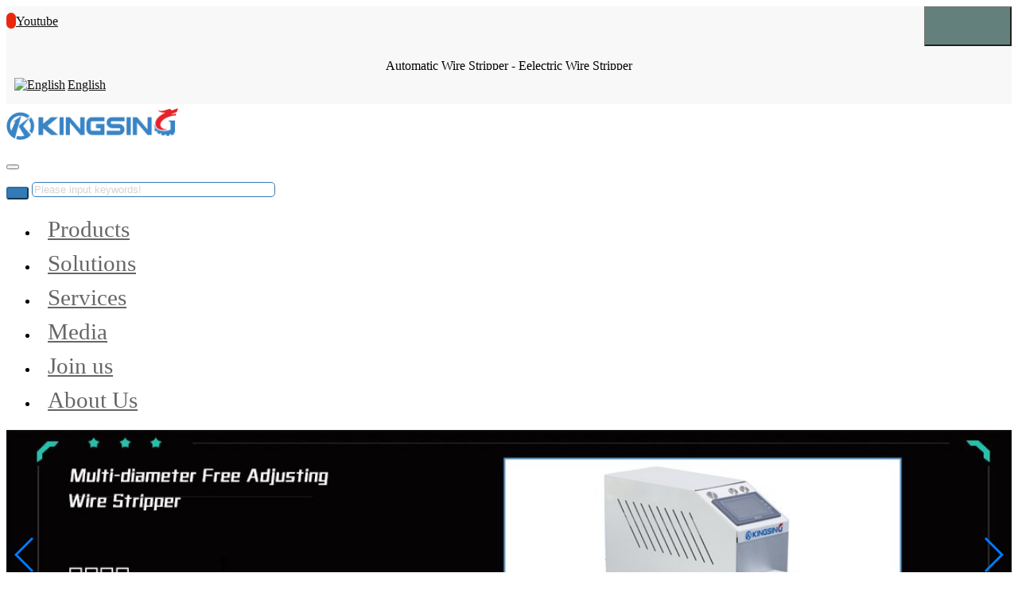

--- FILE ---
content_type: text/html;charset=UTF-8
request_url: https://www.wirestripper.com/product/tag/corrugated_tube_cutting_machine
body_size: 7000
content:

<!DOCTYPE HTML>
<html class="oxh met-web">
<head>
<meta charset="utf-8">
<meta name="renderer" content="webkit">
<meta http-equiv="X-UA-Compatible" content="IE=edge,chrome=1">
<meta name="viewport" content="width=device-width,initial-scale=1.0,maximum-scale=1.0,minimum-scale=1.0,user-scalable=0,minimal-ui">
<meta name="format-detection" content="telephone=no">
<title>Corrugated Tube Cutting Machine</title>
<meta name="description" content="KINGSING is a leading manufacturer of wire harness processing machines in China, we supply wire cutting and stripping machines, terminal crimping machines, wire sealing & crimping machine, etc. Strict Quality Control, CE Approved, Durable and Affordable!">
<meta name="keywords" content="corrugated tube cutting machine, flexible tube cutting machine">
<meta name="generator" content="KINGSING V8.1" data-variable="../../|en|en|kingsing|3|44|0" data-user_name="KINGSING">
<link href="../../favicon.ico?1685161474" rel="shortcut icon" type="image/x-icon">
<link rel="stylesheet" type="text/css" href="../../public/third-party/web/basic.css?1759633394">
<link rel="stylesheet" type="text/css" href="../../public/web/css/metinfo.css?1759633608">
<link rel="stylesheet" type="text/css" href="../../templates/kingsing/cache/kingsing.css?1760182742">
<script type="8ccfe60859fad3432e4cff46-text/javascript">(function(){var t=navigator.userAgent;(t.indexOf("rv:11")>=0||t.indexOf("MSIE 10")>=0)&&document.write("<script src=\"../../public/third-party/html5shiv/html5shiv.min.js\"><\/script>")})();</script>
</head>
<!--[if lte IE 9]>
<div class="text-xs-center m-b-0 bg-blue-grey-100 alert">
    <button type="button" class="close" aria-label="Close" data-dismiss="alert">
        <span aria-hidden="true">×</span>
    </button>
    You are using a obsolete browser. Please upgrade your browser  to enhance your experience.</div>
<![endif]-->
<body >
<nav id="cd-lateral-nav">
	<ul class="cd-navigation">
				  			<li>
				<a class="level-1" href="../../product/" target='_self'>Products</a>
				  				<ul>
									<li>
						<a class="level-2 " href="https://www.wirestrippingmachine.com/product/list-Cable_Stripping_Machine.html" target='_self'>Cable Stripping Machine</a>
						  					</li>
									<li>
						<a class="level-2 " href="https://www.wirestrippingmachine.com/product/list-Cutting_Stripping.html" target='_self'>Multicore Cable Stripper</a>
						  					</li>
									<li>
						<a class="level-2 " href="https://www.wirestrippingmachine.com/product/list-Stripping_Bending.html" target='_self'>Stripping and Bending</a>
						  					</li>
									<li>
						<a class="level-2 " href="https://www.wirestrippingmachine.com/product/list-Wire_Stripping_Machine.html" target='_self'>Wire Stripping Machine</a>
						  					</li>
									<li>
						<a class="level-2 " href="https://www.wirestrippingmachine.com/product/list-Stripping_Tinning.html" target='_self'>Wire Tinning Machine</a>
						  					</li>
									<li>
						<a class="level-2 " href="../../product/list-Electric_Wire_Stripper.html" target='_self'>Automatic Wire Stripper</a>
						  					</li>
									<li>
						<a class="level-2 " href="https://www.cablestripper.com/product/list-Coaxial_Cable_Stripper.html" target='_self'>Coaxial Cable Stripper</a>
						  					</li>
									<li>
						<a class="level-2 " href="https://www.cablestripper.com/product/list-Coaxial_Crimping_Tinning.html" target='_self'>RF Antenna Processing</a>
						  					</li>
									<li>
						<a class="level-2 " href="https://www.cablestripper.com/product/list-Cable_Shield_Processing.html" target='_self'>Cable Shield Processing</a>
						  					</li>
									<li>
						<a class="level-2 " href="../../product/list-Enameled_Wire_Stripper.html" target='_self'>Enameled Wire Stripper</a>
						  					</li>
									<li>
						<a class="level-2 " href="https://www.wirestrippingmachine.com/product/list-Wire_Prefeeder.html" target='_self'>Wire Prefeeding Machine</a>
						  					</li>
									<li>
						<a class="level-2 " href="https://www.wirestrippingmachine.com/product/list-Auxiliary_Equipment.html" target='_self'>Peripherals & Accessories</a>
						  					</li>
								</ul>
							</li>
						  				  				  				  				  			<li>
				<a class="level-1" href="../../about/" target='_self'>About Us</a>
				  				<ul>
									<li>
						<a class="level-2 " href="../../about/Profile.html" target='_self'>Company Profile</a>
						  					</li>
									<li>
						<a class="level-2 " href="../../feedback/" target='_self'>Online Inquiry</a>
						  					</li>
									<li>
						<a class="level-2 " href="../../about/Privacy_Policy.html" target='_self'>Privacy Policy</a>
						  					</li>
									<li>
						<a class="level-2 " href="../../about/Contact_Infomation.html" target='_self'>Contact us</a>
						  					</li>
								</ul>
							</li>
					</ul>
</nav>
<div class="cd-main-content">
<header class="met-top" m-id='met_top' m-type="nocontent">
	<div class="container">
		<div class="row">
			<div class="col-xs-5 col-lg-3">
			  				<span>
					<i class="fa fa-play-circle"></i> <span><a href="https://www.youtube.com/c/KINGSING" class="top_videolink" target="_blank" rel="nofollow">Youtube</a></span>
				</span>
						  			  			</div>
			<div class="col-lg-5 hidden-md-down head_seo"><p>Automatic Wire Stripper - Eelectric Wire Stripper</p></div>
			<div class="col-xs-7 col-lg-4 text-xs-right">
				<span class="language">
					<i class="fa fa-globe"></i>
					<span>
						        							<a href="https://www.wirestripper.com/" title="English"><img src="../../public/third-party/flag/en.gif" alt="English">English</a>
											</span>
				</span>
			  			  						</div>
		</div>
	</div>
</header>

<header class='met-head' m-id='met_head' m-type="nocontent">
	<div class="container">
		<div class="met-logo pull-md-left">
			<div class="vertical-align-middle">
				  				<a href="../../" class="met-logo vertical-align pull-xs-left" title="Shanghai Kingsing Auto Co., Ltd.">
								<img src="../..//upload/logo/kingsing.png" alt="Shanghai Kingsing Auto Co., Ltd.">
				</a>
			</div>
			  		</div>
		<div class='met-nav-btn pull-xs-right hidden-md-up'>
			<button id="cd-menu-trigger" type="button" aria-label="Menu" class="navbar-toggler hamburger hamburger-close collapsed met-nav-toggler">
				<span class="sr-only"></span>
				<span class="hamburger-bar"></span>
			</button>
			<button aria-label="Search" class="search-toggler met-search-toggler">
				<i class="fa fa-search"></i>
			</button>
		</div>
		<div class="head-search pull-md-right" id="met-search-collapse">
			                <form method='get' class="page-search-form" role="search" action='../../search/index.php?lang=en'>
            <input type='hidden' name='lang' value='en' />
            <div class="input-search input-search-dark">
                <button type="submit" class="input-search-btn" aria-label="Search"><i class="icon wb-search" aria-hidden="true"></i></button>
                <input
                type="text"
                class="form-control input-lg"
                name="searchword"
                value=""
                placeholder="Please input keywords!"
                >
            </div>
        </form>		</div>
	</div>
</header>
<section class="met-nav" m-id='met_nav' m-type="head_nav">
    <nav class="navbar box-shadow-none">
        <div class="container">
            <div class="row">
                <div id="met-nav-collapse" class="navbar-wrapper">
                    <ul class="nav navbar-nav navlist">
                                                <li class="nav-item">
							<a   href="../../product/" data-id="44" title="Products" class="nav-link  has-sub" target='_self'>Products</a>
						  						  						  						  							<!-- 产品 -->
                            <div id="sub_44" class="submenu-wrapper" m-id="nav_product" m-type="nocontent">
								<div class="submenu-inner">
									<dl class="submenu-col">
										<dt><a href="../../product/" target='_self'>  Product Catalog</a></dt>
										  																				  										<dd><a href="https://www.wirestrippingmachine.com/product/list-Cable_Stripping_Machine.html" target='_self' class="submenu-item">Cable Stripping Machine</a></dd>
																														  										<dd><a href="https://www.wirestrippingmachine.com/product/list-Cutting_Stripping.html" target='_self' class="submenu-item">Multicore Cable Stripper</a></dd>
																														  										<dd><a href="https://www.wirestrippingmachine.com/product/list-Stripping_Bending.html" target='_self' class="submenu-item">Stripping and Bending</a></dd>
																														  										<dd><a href="https://www.wirestrippingmachine.com/product/list-Wire_Stripping_Machine.html" target='_self' class="submenu-item">Wire Stripping Machine</a></dd>
																														  										<dd><a href="https://www.wirestrippingmachine.com/product/list-Stripping_Tinning.html" target='_self' class="submenu-item">Wire Tinning Machine</a></dd>
																														  										<dd><a href="../../product/list-Electric_Wire_Stripper.html" target='_self' class="submenu-item">Automatic Wire Stripper</a></dd>
																														  																				  																				  																				  																				  																				  																													</dl>
									<dl class="submenu-col">
										<dt></dt>
										  																							  																							  																							  																							  																							  																							  																							  													<dd><a href="https://www.cablestripper.com/product/list-Coaxial_Cable_Stripper.html" target='_self' class="submenu-item">Coaxial Cable Stripper</a></dd>
																																			  													<dd><a href="https://www.cablestripper.com/product/list-Coaxial_Crimping_Tinning.html" target='_self' class="submenu-item">RF Antenna Processing</a></dd>
																																			  													<dd><a href="https://www.cablestripper.com/product/list-Cable_Shield_Processing.html" target='_self' class="submenu-item">Cable Shield Processing</a></dd>
																																			  													<dd><a href="../../product/list-Enameled_Wire_Stripper.html" target='_self' class="submenu-item">Enameled Wire Stripper</a></dd>
																																			  													<dd><a href="https://www.wirestrippingmachine.com/product/list-Wire_Prefeeder.html" target='_self' class="submenu-item">Wire Prefeeding Machine</a></dd>
																																			  													<dd><a href="https://www.wirestrippingmachine.com/product/list-Auxiliary_Equipment.html" target='_self' class="submenu-item">Peripherals & Accessories</a></dd>
																																										</dl>
									<dl class="submenu-col hidden-lg-down">
										<dt>Hot Product</dt>
										  											<dd><a href="/product/" title="产品名称"><img class="cover-image" data-original="/upload/navimg/wirestripper/product-3.webp" alt="产品名称"><h4>产品名称</h4></a></dd>
																			</dl>
									<dl class="submenu-col submenu-col4 hidden-md-down">
										<dt>New Product</dt>
										<dd><a href="/product/" title="产品名称"><img class="cover-image" data-original="/upload/navimg/wirestripper/product-4.webp" alt="产品名称"><h4>产品名称</h4></a></dd>
									</dl>
									<dl class="submenu-col submenu-col5">
										<dt>New Product</dt>
										<dd><a href="/product/" title="产品名称"><img class="cover-image" data-original="/upload/navimg/wirestripper/product-5.webp" alt="产品名称"><h4>产品名称</h4></a></dd>
									</dl>
								</div>
								<div class="submenu-close"><i class="icon fa-close" aria-hidden="true"></i></div>
							</div>
												  						  						   
						  						  						  												</li>
                                                <li class="nav-item">
							<a   href="../../case/" data-id="46" title="Solutions" class="nav-link  has-sub" target='_self'>Solutions</a>
						  						  						  						  						  						  							<!-- 图片 -->
                            <div id="sub_46" class="submenu-wrapper" m-id="nav_solution" m-type="nocontent">
								<div class="submenu-inner">
									<dl class="submenu-col">
										<dt><a href="../../case/" target='_self'>  Solutions</a></dt>
										  																				<dd><a href="../../case/list-Cut_and_Strip.html" target='_self' class="submenu-item">Cutting & Stripping</a></dd>
																				<dd><a href="../../case/list-Wire_Crimping.html" target='_self' class="submenu-item">Terminal Crimping</a></dd>
																				<dd><a href="../../case/list-Harness_Processing.html" target='_self' class="submenu-item">Harness Processing</a></dd>
																													</dl>
									<dl class="submenu-col">
										<dt></dt>
										<dd></dd>
									</dl>
									<dl class="submenu-col hidden-lg-down">
										<dt>Hot Product</dt>
										<dd><a href="/product/" title="产品名称"><img class="cover-image" data-original="/upload/navimg/wirestripper/solution-3.webp" alt="产品名称"><h4>产品名称</h4></a></dd>
									</dl>
									<dl class="submenu-col submenu-col4 hidden-md-down">
										<dt>New Product</dt>
										<dd><a href="/product/" title="产品名称"><img class="cover-image" data-original="/upload/navimg/wirestripper/solution-4.webp" alt="产品名称"><h4>产品名称</h4></a></dd>
									</dl>
									<dl class="submenu-col submenu-col5">
										<dt>Hot Product</dt>
										<dd><a href="/product/" title="产品名称"><img class="cover-image" data-original="/upload/navimg/wirestripper/solution-5.webp" alt="产品名称"><h4>产品名称</h4></a></dd>
									</dl>
								</div>
								<div class="submenu-close"><i class="icon fa-close" aria-hidden="true"></i></div>
							</div>
												   
						  						  						  												</li>
                                                <li class="nav-item">
							<a   href="../../news/" data-id="43" title="Services" class="nav-link  has-sub" target='_self'>Services</a>
						  						  						  							<!-- 文章 -->
                            <div id="sub_43" class="submenu-wrapper" m-id="nav_news" m-type="nocontent">
								<div class="submenu-inner">
									<dl class="submenu-col">
										<dt><a href="../../news/" target='_self'>  Services</a></dt>
										  																				<dd><a href="../../news/list-After_Service.html" target='_self' class="submenu-item">After Service</a></dd>
																				<dd><a href="../../message/FAQ.html" target='_self' class="submenu-item">Trouble Shooting</a></dd>
																				<dd><a href="../../news/list-Company_News.html" target='_self' class="submenu-item">Company News</a></dd>
																				<dd><a href="../../news/list-Industry_News.html" target='_self' class="submenu-item">Industry News</a></dd>
																													</dl>
									<dl class="submenu-col">
										<dt></dt>
										<dd></dd>
									</dl>
									<dl class="submenu-col hidden-lg-down">
										<dt></dt>
										<dd></dd>
									</dl>
									<dl class="submenu-col submenu-col4 hidden-md-down">
										<dt>Hot Product</dt>
										<dd><a href="/product/" title="产品名称"><img class="cover-image" data-original="/upload/navimg/wirestripper/service-4.webp" alt="产品名称"><h4>产品名称</h4></a></dd>
									</dl>
									<dl class="submenu-col submenu-col5">
										<dt>New Product</dt>
										<dd><a href="/product/" title="产品名称"><img class="cover-image" data-original="/upload/navimg/wirestripper/service-5.webp" alt="产品名称"><h4>产品名称</h4></a></dd>
									</dl>
								</div>
								<div class="submenu-close"><i class="icon fa-close" aria-hidden="true"></i></div>
							</div>
												  						  						  						   
						  						  						  												</li>
                                                <li class="nav-item">
							<a   href="../../download/" data-id="45" title="Media" class="nav-link  has-sub" target='_self'>Media</a>
						  						  						  						  						  							<!-- 下载 -->
                            <div id="sub_45" class="submenu-wrapper" m-id="nav_download" m-type="nocontent">
								<div class="submenu-inner">
									<dl class="submenu-col">
										<dt><a href="../../download/" target='_self'>  Downloads</a></dt>
										  																				  										<dd><a href="../../download/list-Document_Download.html" target='_self' class="submenu-item">Document Download</a></dd>
																														  										<dd><a href="../../download/list-Video_Download.html" target='_self' class="submenu-item">Video Download</a></dd>
																														  										<dd><a href="../../download/list-Software_Download.html" target='_self' class="submenu-item">Software Download</a></dd>
																																							</dl>
									<dl class="submenu-col">
										<dt></dt>
										  											<dd></dd>
																			</dl>
									<dl class="submenu-col hidden-lg-down">
										<dt>Hot Product</dt>
										<dd><a href="/product/" title="产品名称"><img class="cover-image" data-original="/upload/navimg/wirestripper/media-3.webp" alt="产品名称"><h4>产品名称</h4></a></dd>
									</dl>
									<dl class="submenu-col submenu-col4 hidden-md-down">
										<dt>Hot Product</dt>
										<dd><a href="/product/" title="产品名称"><img class="cover-image" data-original="/upload/navimg/wirestripper/media-4.webp" alt="产品名称"><h4>产品名称</h4></a></dd>
									</dl>
									<dl class="submenu-col submenu-col5">
										<dt>New Product</dt>
										<dd><a href="/product/" title="产品名称"><img class="cover-image" data-original="/upload/navimg/wirestripper/media-5.webp" alt="产品名称"><h4>产品名称</h4></a></dd>
									</dl>
								</div>
								<div class="submenu-close"><i class="icon fa-close" aria-hidden="true"></i></div>
							</div>
												  						   
						  						  						  												</li>
                                                <li class="nav-item hidden-md-down">
							<a   href="../../job/list-Careers.html" data-id="47" title="Join us" class="nav-link  has-sub" target='_self' rel='nofollow'>Join us</a>
						  						  						  						  						  						  						  							<!-- 招聘 -->
                            <div id="sub_47" class="submenu-wrapper" m-id="nav_job" m-type="nocontent">
								<div class="submenu-inner">
									<dl class="submenu-col">
										<dt><a href="../../job/list-Careers.html" target='_self' rel='nofollow'>  Careers</a></dt>
										<!--注意：这个cid里面的值不可以用{}框起来！-->
										<dd><a href="../../careers/187.html" target='_self' class="submenu-item">Talent Strategy</a></dd>
										<!--注意：这个cid里面的值不可以用{}框起来！-->
										<dd><a href="../../careers/188.html" target='_self' class="submenu-item">Learning & Growth</a></dd>
										<!--注意：这个cid里面的值不可以用{}框起来！-->
										<dd><a href="../../job/list-Careers.html" target='_self' rel='nofollow' class="submenu-item">Join us</a></dd>
																			</dl>
									<dl class="submenu-col">
										<dt>Professionals</dt>
										<dd></dd>
									</dl>
									<dl class="submenu-col hidden-lg-down">
										<dt>Students & Graduates</dt>
										<dd></dd>
									</dl>
									<dl class="submenu-col submenu-col4 hidden-md-down">
										<dt>Hot Product</dt>
										<dd><a href="/product/" title="产品名称"><img class="cover-image" data-original="/upload/navimg/wirestripper/career-4.webp" alt="产品名称"><h4>产品名称</h4></a></dd>
									</dl>
									<dl class="submenu-col submenu-col5">
										<dt>How Product</dt>
										<dd><a href="/product/" title="产品名称"><img class="cover-image" data-original="/upload/navimg/wirestripper/career-5.webp" alt="产品名称"><h4>产品名称</h4></a></dd>
									</dl>
								</div>
								<div class="submenu-close"><i class="icon fa-close" aria-hidden="true"></i></div>
							</div>
						 
						  						  						  												</li>
                                                <li class="nav-item">
							<a   href="../../about/" data-id="104" title="About Us" class="nav-link  has-sub" target='_self'>About Us</a>
						  						  							<!-- 简介 -->
                            <div id="sub_104" class="submenu-wrapper" m-id="nav_about" m-type="nocontent">
								<div class="submenu-inner">
									<dl class="submenu-col">
										<dt><a href="../../about/" target='_self'>  About us</a></dt>
										  																				<dd><a href="../../about/Profile.html" target='_self' class="submenu-item">Company Profile</a></dd>
																				<dd><a href="../../feedback/" target='_self' class="submenu-item">Online Inquiry</a></dd>
																				<dd><a href="../../about/Privacy_Policy.html" target='_self' class="submenu-item">Privacy Policy</a></dd>
																				<dd><a href="../../about/Contact_Infomation.html" target='_self' class="submenu-item">Contact us</a></dd>
																													</dl>
									<dl class="submenu-col">
										<dt>Contact us</dt>
										<dd><div><i class="fa fa-mobile-phone fa-fw"></i>+86-13795273743</div>
<div><i class="fa fa-phone-square fa-fw"></i>+86-21-67881267</div>
<div><i class="fa fa-fax fa-fw"></i>+86-21-67881269</div>
<div><i class="fa fa-skype fa-fw"></i><a href="skype:wirestrippingmachine?chat" title="Chat on skype">wirestrippingmachine</a></div>
<div><i class="fa fa-envelope-o fa-fw"></i><a href="/cdn-cgi/l/email-protection#0c7f6d60697f4c6765626b7f65626b226f6361" title="Send Email"><span class="__cf_email__" data-cfemail="ccbfada0a9bf8ca7a5a2abbfa5a2abe2afa3a1">[email&#160;protected]</span></a></div></dd>
									</dl>
									<dl class="submenu-col hidden-lg-down">
										<dt>Wechat QR Code</dt>
										<dd><img class="cover-image" data-original="/upload/qrcode/wechat/bella.png" alt="QR Code" class="zk-qr"></dd>
									</dl>
									<dl class="submenu-col submenu-col4 hidden-md-down">
										<dt>New Product</dt>
										<dd><a href="/product/" title="产品名称"><img class="cover-image" data-original="/upload/navimg/wirestripper/about-4.webp" alt="产品名称"><h4>产品名称</h4></a></dd>
									</dl>
									<dl class="submenu-col submenu-col5">
										<dt>Hot Product</dt>
										<dd><a href="/about/" title="About KINGSING"><img class="cover-image" data-original="/upload/navimg/wirestripper/about-5.webp" alt="About KINGSING"><h4>About KINGSING</h4></a></dd>
									</dl>
								</div>
								<div class="submenu-close"><i class="icon fa-close" aria-hidden="true"></i></div>
                            </div>
												  						  						  						  						   
						  						  						  												</li>
                                            </ul>
                </div>
            </div>
        </div>
    </nav>
</section>

  <div class="met-banner" m-id='noset' m-type='banner'>
	<div class="container">
		<div class="swiper-container">
			<div class="swiper-wrapper">
								<div class="swiper-slide box  ">
					  <a href="https://www.wirestripper.com/" title="" target='_self'>					<img class="w-full" src="../../upload/banner/wirestripper/banner-1.webp" alt="" pch="0" adh="0" iph="0">
					  </a>					<div class="box-content">
						<h3 class="title">
							  <a href="https://www.wirestripper.com/" title="" target='_self'>														  </a>						</h3>
						<span class="post">
							  <a href="https://www.wirestripper.com/" title="" target='_self'>														  </a>						</span>
					</div>
					<div class="box-logo"><img src="../..//upload/logo/kingsing.png" alt="Shanghai Kingsing Auto Co., Ltd."></div>
				</div>
								<div class="swiper-slide box  ">
					  <a href="https://www.wirestripper.com/" title="" target='_self'>					<img class="w-full" src="../../upload/banner/wirestripper/banner-2.webp" alt="" pch="0" adh="0" iph="0">
					  </a>					<div class="box-content">
						<h3 class="title">
							  <a href="https://www.wirestripper.com/" title="" target='_self'>														  </a>						</h3>
						<span class="post">
							  <a href="https://www.wirestripper.com/" title="" target='_self'>														  </a>						</span>
					</div>
					<div class="box-logo"><img src="../..//upload/logo/kingsing.png" alt="Shanghai Kingsing Auto Co., Ltd."></div>
				</div>
								<div class="swiper-slide box  ">
					  <a href="https://www.wirestripper.com/" title="" target='_self'>					<img class="w-full" src="../../upload/banner/wirestripper/banner-3.webp" alt="" pch="0" adh="0" iph="0">
					  </a>					<div class="box-content">
						<h3 class="title">
							  <a href="https://www.wirestripper.com/" title="" target='_self'>														  </a>						</h3>
						<span class="post">
							  <a href="https://www.wirestripper.com/" title="" target='_self'>														  </a>						</span>
					</div>
					<div class="box-logo"><img src="../..//upload/logo/kingsing.png" alt="Shanghai Kingsing Auto Co., Ltd."></div>
				</div>
								<div class="swiper-slide box  ">
					  <a href="https://www.wirestripper.com/" title="" target='_self'>					<img class="w-full" src="../../upload/banner/wirestripper/banner-4.webp" alt="" pch="0" adh="0" iph="0">
					  </a>					<div class="box-content">
						<h3 class="title">
							  <a href="https://www.wirestripper.com/" title="" target='_self'>														  </a>						</h3>
						<span class="post">
							  <a href="https://www.wirestripper.com/" title="" target='_self'>														  </a>						</span>
					</div>
					<div class="box-logo"><img src="../..//upload/logo/kingsing.png" alt="Shanghai Kingsing Auto Co., Ltd."></div>
				</div>
								<div class="swiper-slide box  ">
					  <a href="https://www.wirestripper.com/" title="" target='_self'>					<img class="w-full" src="../../upload/banner/wirestripper/banner-5.webp" alt="" pch="0" adh="0" iph="0">
					  </a>					<div class="box-content">
						<h3 class="title">
							  <a href="https://www.wirestripper.com/" title="" target='_self'>														  </a>						</h3>
						<span class="post">
							  <a href="https://www.wirestripper.com/" title="" target='_self'>														  </a>						</span>
					</div>
					<div class="box-logo"><img src="../..//upload/logo/kingsing.png" alt="Shanghai Kingsing Auto Co., Ltd."></div>
				</div>
							</div>
			<div class="swiper-pagination"></div>
			<div class="swiper-button-next"></div>
			<div class="swiper-button-prev"></div>
		</div>
	</div>
</div>

<div class="met-inner-body met-product">
    <div class="container">
		<div class="row">
			<div class="col-xl-3 col-lg-4 hidden-md-down met-sidebar">
				  <div class="panel panel-default hidden-md-down" m-type="nocontent">
  	<div class="panel-heading"><h3>Products</h3></div>
	<div class="panel-body">
		<ul class="list-unstyled">
			
			<li>
				<a href="https://www.wirestrippingmachine.com/product/list-Cable_Stripping_Machine.html" title="Cable Stripping Machine" class="" target='_self'>Cable Stripping Machine</a>
				  			</li>
			
			<li>
				<a href="https://www.wirestrippingmachine.com/product/list-Cutting_Stripping.html" title="Multicore Cable Stripper" class="" target='_self'>Multicore Cable Stripper</a>
				  			</li>
			
			<li>
				<a href="https://www.wirestrippingmachine.com/product/list-Stripping_Bending.html" title="Stripping and Bending" class="" target='_self'>Stripping and Bending</a>
				  			</li>
			
			<li>
				<a href="https://www.wirestrippingmachine.com/product/list-Wire_Stripping_Machine.html" title="Wire Stripping Machine" class="" target='_self'>Wire Stripping Machine</a>
				  			</li>
			
			<li>
				<a href="https://www.wirestrippingmachine.com/product/list-Stripping_Tinning.html" title="Wire Tinning Machine" class="" target='_self'>Wire Tinning Machine</a>
				  			</li>
			
			<li>
				<a href="../../product/list-Electric_Wire_Stripper.html" title="Automatic Wire Stripper" class="" target='_self'>Automatic Wire Stripper</a>
				  			</li>
			
			<li>
				<a href="https://www.cablestripper.com/product/list-Coaxial_Cable_Stripper.html" title="Coaxial Cable Stripper" class="" target='_self'>Coaxial Cable Stripper</a>
				  			</li>
			
			<li>
				<a href="https://www.cablestripper.com/product/list-Coaxial_Crimping_Tinning.html" title="RF Antenna Processing" class="" target='_self'>RF Antenna Processing</a>
				  			</li>
			
			<li>
				<a href="https://www.cablestripper.com/product/list-Cable_Shield_Processing.html" title="Cable Shield Processing" class="" target='_self'>Cable Shield Processing</a>
				  			</li>
			
			<li>
				<a href="../../product/list-Enameled_Wire_Stripper.html" title="Enameled Wire Stripper" class="" target='_self'>Enameled Wire Stripper</a>
				  			</li>
			
			<li>
				<a href="https://www.wirestrippingmachine.com/product/list-Wire_Prefeeder.html" title="Wire Prefeeding Machine" class="" target='_self'>Wire Prefeeding Machine</a>
				  			</li>
			
			<li>
				<a href="https://www.wirestrippingmachine.com/product/list-Auxiliary_Equipment.html" title="Peripherals & Accessories" class="" target='_self'>Peripherals & Accessories</a>
				  			</li>
				</ul>
	</div>
</div>
<div class="panel panel-default  hidden-md-down" m-id="met_side_list" m-type="nocontent">
  	<div class="panel-heading"><h3>Hot Products</h3></div>
	<div class="panel-body">
		<ol class="hotlist list-unstyled">
		  					<li><a href="../../product/346.html" class="text-truncate">High Accuracy Stripping Machine for Multi-Core Cables</a></li>
					<li><a href="../../product/591.html" class="text-truncate">Semi-automatic Wire Stripping Machine</a></li>
					<li><a href="../../product/621.html" class="text-truncate">Electric Multi-core Wire Stripper Without Tool Change</a></li>
					<li><a href="../../product/548.html" class="text-truncate">Multi-diameter Free Debugging Wire Stripper</a></li>
					<li><a href="../../product/113.html" class="text-truncate">Pneumatic Cable Wire Stripper</a></li>
					<li><a href="../../product/114.html" class="text-truncate">Pneumatic Cable Stripping Machine</a></li>
					<li><a href="../../product/1260.html" class="text-truncate">Electric Wire Stripping Machine with Tool-Free Blade System</a></li>
					<li><a href="../../product/1256.html" class="text-truncate">Precision Intelligent Wire Stripping Machine</a></li>
					<li><a href="../../product/606.html" class="text-truncate">Core Wire Shortening and Stripping Machine</a></li>
					<li><a href="../../product/394.html" class="text-truncate">Rotary Cable Stripping Machine for Long Stripping Length</a></li>
						</ol>
	</div>
</div>
			</div>
			<div class="col-xl-9 col-lg-8 col-xs-12 met-content">
				  <section class="met-position hidden-md-down" m-id='noset' m-type='nocontent'>
	<ol class="position-list">
		<li class='position-item'>
			<a href="../../" title="Home">Home</a>
		</li>
		        		  			<li class='position-item'>
				<a href="../../product/" title="Products"      >Products</a>
			</li>
						  				  			</ol>
</section>
				  				<div class="custom_info">KINGSING is a leading manufacturer of wire harness processing machines in China, we supply wire cutting and stripping machines, terminal crimping machines, wire sealing & crimping machine, etc. Strict Quality Control, CE Approved, Durable and Affordable!</div>
												  				<div class='h-300 text-xs-center font-size-20 vertical-align' m-id="noset">No Data</div>
							</div>
		</div>
    </div>
</div>
	<footer class="met-foot">
		<div class="container">
			<div class="container-fluid">
				<div class="row hidden-sm-down" m-id="met_foot" m-type="nocontent">
					<div class="col-xl-2 col-lg-3 col-md-4">
						<dl class="footmenu">
													<dt>  Products</dt>
														  							<dd><a href="https://www.wirestrippingmachine.com/product/list-Cable_Stripping_Machine.html" title="Cable Stripping Machine" target='_self'>Cable Stripping Machine</a></dd>
																					  							<dd><a href="https://www.wirestrippingmachine.com/product/list-Cutting_Stripping.html" title="Multicore Cable Stripper" target='_self'>Multicore Cable Stripper</a></dd>
																					  							<dd><a href="https://www.wirestrippingmachine.com/product/list-Stripping_Bending.html" title="Stripping and Bending" target='_self'>Stripping and Bending</a></dd>
																					  							<dd><a href="https://www.wirestrippingmachine.com/product/list-Wire_Stripping_Machine.html" title="Wire Stripping Machine" target='_self'>Wire Stripping Machine</a></dd>
																					  							<dd><a href="https://www.wirestrippingmachine.com/product/list-Stripping_Tinning.html" title="Wire Tinning Machine" target='_self'>Wire Tinning Machine</a></dd>
																					  							<dd><a href="../../product/list-Electric_Wire_Stripper.html" title="Automatic Wire Stripper" target='_self'>Automatic Wire Stripper</a></dd>
																					  							<dd><a href="https://www.cablestripper.com/product/list-Coaxial_Cable_Stripper.html" title="Coaxial Cable Stripper" target='_self'>Coaxial Cable Stripper</a></dd>
																					  														  														  														  														  																			</dl>
					</div>
					<div class="col-xl-2 col-lg-3 col-md-4">
						<dl class="footmenu">
													<dt>  Solutions</dt>
														  							<dd><a href="../../case/list-Cut_and_Strip.html" title="Cutting & Stripping" target='_self'>Cutting & Stripping</a></dd>
																					  							<dd><a href="../../case/list-Wire_Crimping.html" title="Terminal Crimping" target='_self'>Terminal Crimping</a></dd>
																					  							<dd><a href="../../case/list-Harness_Processing.html" title="Harness Processing" target='_self'>Harness Processing</a></dd>
																										</dl>
					</div>
					<div class="col-xl-2 col-lg-3 col-md-4">
						<dl class="footmenu">
													<dt>  Services</dt>
														  							<dd><a href="../../news/list-After_Service.html" title="After Service" target='_self'>After Service</a></dd>
																					  							<dd><a href="../../message/FAQ.html" title="Trouble Shooting" target='_self'>Trouble Shooting</a></dd>
																					  							<dd><a href="../../news/list-Company_News.html" title="Company News" target='_self'>Company News</a></dd>
																					  							<dd><a href="../../news/list-Industry_News.html" title="Industry News" target='_self'>Industry News</a></dd>
																										</dl>
					</div>
					<div class="col-xl-2 col-lg-3 hidden-md-down">
						<dl class="footmenu">
													<dt>  About Us</dt>
														  							<dd><a href="../../about/Profile.html" title="Company Profile" target='_self'>Company Profile</a></dd>
																					  							<dd><a href="../../feedback/" title="Online Inquiry" target='_self'>Online Inquiry</a></dd>
																					  							<dd><a href="../../about/Privacy_Policy.html" title="Privacy Policy" target='_self'>Privacy Policy</a></dd>
																					  							<dd><a href="../../about/Contact_Infomation.html" title="Contact us" target='_self'>Contact us</a></dd>
																										</dl>
					</div>
					  					<div class="col-xl-4 hidden-lg-down friendlink">
						<dl>
							<dt>Our Customer</dt>
							<dd class="row">
							<span class="col-xs-3"><img src="/upload/logo/partner/small/yazaki.jpg" alt="YAZAKI LOGO"></span>
<span class="col-xs-3"><img src="/upload/logo/partner/small/amphenol.jpg" alt="AMPHENOL LOGO"></span>
<span class="col-xs-3"><img src="/upload/logo/partner/small/panasonic.jpg" alt="PANASONIC LOGO"></span>
<span class="col-xs-3"><img src="/upload/logo/partner/small/delta.jpg" alt="DELTA LOGO"></span>
<span class="col-xs-3"><img src="/upload/logo/partner/small/molex.jpg" alt="MOLEX LOGO"></span>
<span class="col-xs-3"><img src="/upload/logo/partner/small/schneider.jpg" alt="SCHNEIDER LOGO"></span>
<span class="col-xs-3"><img src="/upload/logo/partner/small/emerson.jpg" alt="EMERSON LOGO"></span>
<span class="col-xs-3"><img src="/upload/logo/partner/small/intel.jpg" alt="INTEL LOGO"></span>
<span class="col-xs-3"><img src="/upload/logo/partner/small/siemens.jpg" alt="SIEMENS LOGO"></span>
<span class="col-xs-3"><img src="/upload/logo/partner/small/jabil.jpg" alt="JABIL LOGO"></span>
<span class="col-xs-3"><img src="/upload/logo/partner/small/samsung.jpg" alt="SAMSUNG LOGO"></span>
<span class="col-xs-3"><img src="/upload/logo/partner/small/te.jpg" alt="TE LOGO"></span>
<span class="col-xs-3"><img src="/upload/logo/partner/big/sakura.jpg" alt="SAKURA LOGO"></span>
<span class="col-xs-3"><img src="/upload/logo/partner/big/volex.jpg" alt="VOLEX LOGO"></span>
<span class="col-xs-3"><img src="/upload/logo/partner/big/bmw.jpg" alt="BMW LOGO"></span>
<span class="col-xs-3"><img src="/upload/logo/partner/big/tesla.jpg" alt="TESLA LOGO"></span>
							<dd>
						</dl>
					</div>
									</div>
				<div class="row met-contact" m-id="met_contact" m-type="nocontent">
					<div class="col-xl-4 col-lg-5 col-md-7 col-xs-12">
						<address>
						<ul class="list-unstyled">
							<li><strong>Company: </strong>Shanghai Kingsing Auto Co., Ltd.</li>
							<li><strong>Address: </strong>Building 1, No. 258, Shuya Road,</li>
							<li>Songjiang District, Shanghai, China</li>
						</ul>
						</address>
					</div>
					<div class="col-xl-4 col-lg-3 col-md-5 col-sm-6 col-xs-12">
						<address>
						<ul class="list-unstyled">
							<li><strong>Tel: </strong>+86-21-67881267</li>
							<li><strong>WeChat: </strong>+86-13795273743</li>
							<li><strong>Email: </strong><a href="/cdn-cgi/l/email-protection" class="__cf_email__" data-cfemail="b9cad8d5dccaf9d2d0d7decad0d7de97dad6d4">[email&#160;protected]</a></li>
						</ul>
						</address>
					</div>
					<div class="col-xl-4 col-lg-4 col-md-12 col-sm-6 hidden-xs-down">
						<div class="row">
							<div class="col-xl-3 hidden-lg-down" id="weixin_img"><a href="#weixin" class="qrcode" data-target="#weixin_popup" data-toggle="modal"  title="Mobile Website"><img class="cover-image" data-original="../..//upload/qrcode/website/wirestripper.com.png" alt="Shanghai Kingsing Auto Co., Ltd."></a></div>
							<div class="col-xl-9 col-lg-12">
								<ul class="row list-inline" m-id='noset' m-type='foot_nav'>
																  									<li class="col-xl-4 col-lg-4 hidden-md col-sm-6 col-xs-12       text-xs-center"><a href="../../product/" target='_self' title="Products">Products</a></li>
																								  									<li class="col-xl-4 col-lg-4 hidden-md col-sm-6 col-xs-12       text-xs-center"><a href="../../case/" target='_self' title="Solutions">Solutions</a></li>
																								  									<li class="col-xl-4 col-lg-4 hidden-md col-sm-6 col-xs-12       text-xs-center"><a href="../../news/" target='_self' title="Services">Services</a></li>
																								  									<li class="col-xl-4 col-lg-4 hidden-md col-sm-6 col-xs-12      hidden-xs-down text-xs-center"><a href="../../download/" target='_self' title="Media">Media</a></li>
																								  									<li class="col-xl-4 col-lg-4 hidden-md col-sm-6 col-xs-12      hidden-xs-down text-xs-center"><a href="../../careers/" target='_self' title="Careers">Careers</a></li>
																								  									<li class="col-xl-4 col-lg-4 hidden-md col-sm-6 col-xs-12      hidden-xs-down text-xs-center"><a href="../../about/" target='_self' title="About Us">About Us</a></li>
																								  									<li class="col-xl-4 col-lg-4 hidden-md col-sm-6 col-xs-12   hidden-sm   hidden-xs-down text-xs-center"><a href="../../member/" target='_self' rel='nofollow' title="Member">Member</a></li>
																								  									<li class="col-xl-4 col-lg-4 hidden-md col-sm-6 col-xs-12   hidden-sm   hidden-xs-down text-xs-center"><a href="../../tags/" target='_self' title="Tags">Tags</a></li>
																								  									<li class="col-xl-4 col-lg-4 hidden-md col-sm-6 col-xs-12   hidden-sm   hidden-xs-down text-xs-center"><a href="../../sitemap/" target='_self' title="Sitemap">Sitemap</a></li>
																								</ul>
							</div>
						</div>
					</div>
				</div>
				<div class="foot_seo hidden-lg-down"><p>wire stripper|automatic wire stripper|electric wire stripper|pneumatic wire stripper|wire cutter stripper|enameled wire stripper|manual wire stripper|cable wire stripper|wire stripping machine|wire cutting and stripping machine|cable stripping machine|cable stripper</p></div>
			</div>
		</div>
	</footer>
	<footer class="met-copy">
		<div class="container">
			<div class="container-fluid">
				<div class="text-xs-center" id="copyright" m-id='noset' m-type="foot">
					  					  					  					  <div><p>Copyright©<a href="https://www.kingsing.com" title="KINGSING">KINGSING</a> (2000-2021)<span class="hidden-xs-down p-l-10">All Rights Reserved</span></p></div>				</div>
			</div>
		</div>
	</footer>
	<div id="navmask" class="submenu-mask"></div>
</div>
<div class="modal fade" id="weixin_popup" aria-hidden="true" role="dialog" tabindex="-1">
	<div class="modal-dialog modal-center">
		<div class="modal-content">
			<div class="modal-header">
				<button type="button" class="close" data-dismiss="modal" aria-label="Close">
					<span aria-hidden="true">×</span>
				</button>
			</div>
			<div class="modal-body">
				<p class="text-lg-center"><img src="../..//upload/qrcode/website/wirestripper.com.png" alt="Shanghai Kingsing Auto Co., Ltd."></p>
			</div>
			<div class="modal-footer">
			</div>
		</div>
	</div>
</div>
<div id="support" class="hidden-md-down"></div>
<input type="hidden" name="met_lazyloadbg" value="">
<script data-cfasync="false" src="/cdn-cgi/scripts/5c5dd728/cloudflare-static/email-decode.min.js"></script><script src="../../cache/lang_json_en.js?1760182742" type="8ccfe60859fad3432e4cff46-text/javascript"></script>
<script src="../../public/third-party/web/basic.js?1735997876" type="8ccfe60859fad3432e4cff46-text/javascript"></script>
<script src="../../public/web/js/metinfo.js?1759633394" data-js_url="../../templates/kingsing/cache/kingsing.js?1760182742" id="met-page-js" type="8ccfe60859fad3432e4cff46-text/javascript"></script>
<script src="/cdn-cgi/scripts/7d0fa10a/cloudflare-static/rocket-loader.min.js" data-cf-settings="8ccfe60859fad3432e4cff46-|49" defer></script><script defer src="https://static.cloudflareinsights.com/beacon.min.js/vcd15cbe7772f49c399c6a5babf22c1241717689176015" integrity="sha512-ZpsOmlRQV6y907TI0dKBHq9Md29nnaEIPlkf84rnaERnq6zvWvPUqr2ft8M1aS28oN72PdrCzSjY4U6VaAw1EQ==" data-cf-beacon='{"version":"2024.11.0","token":"6cc929a1304345068f0064f869a70de3","r":1,"server_timing":{"name":{"cfCacheStatus":true,"cfEdge":true,"cfExtPri":true,"cfL4":true,"cfOrigin":true,"cfSpeedBrain":true},"location_startswith":null}}' crossorigin="anonymous"></script>
</body>
</html>

--- FILE ---
content_type: text/css
request_url: https://www.wirestripper.com/templates/kingsing/cache/kingsing.css?1760182742
body_size: 15023
content:
@charset "utf-8";.webui-popover-content{display:none}.webui-popover-rtl{direction:rtl;text-align:right}.webui-popover{position:absolute;top:0;left:0;z-index:9999;display:none;min-width:50px;min-height:32px;padding:1px;text-align:left;white-space:normal;background-color:#fff;background-clip:padding-box;border:1px solid #ccc;border:1px solid #eee;border-radius:6px;-webkit-box-shadow:0px 0px 20px rgba(0,0,0,0.15);box-shadow:0px 0px 20px rgba(0,0,0,0.15)}.webui-popover.top,.webui-popover.top-left,.webui-popover.top-right{margin-top:-10px}.webui-popover.right,.webui-popover.right-top,.webui-popover.right-bottom{margin-left:10px}.webui-popover.bottom,.webui-popover.bottom-left,.webui-popover.bottom-right{margin-top:10px}.webui-popover.left,.webui-popover.left-top,.webui-popover.left-bottom{margin-left:-10px}.webui-popover.pop{-webkit-transform:scale(0.8);-o-transform:scale(0.8);transform:scale(0.8);-webkit-transition:transform .15s cubic-bezier(0.3,0,0,1.5);-o-transition:transform .15s cubic-bezier(0.3,0,0,1.5);transition:transform .15s cubic-bezier(0.3,0,0,1.5);opacity:0;filter:alpha(opacity=0)}.webui-popover.pop-out{-webkit-transition-property:"opacity,transform";-o-transition-property:"opacity,transform";transition-property:"opacity,transform";-webkit-transition:.15s linear;-o-transition:.15s linear;transition:.15s linear;opacity:0;filter:alpha(opacity=0)}.webui-popover.fade,.webui-popover.fade-out{-webkit-transition:opacity .15s linear;-o-transition:opacity .15s linear;transition:opacity .15s linear;opacity:0;filter:alpha(opacity=0)}.webui-popover.out{opacity:0;filter:alpha(opacity=0)}.webui-popover.in{-webkit-transform:none;-o-transform:none;transform:none;opacity:1;filter:alpha(opacity=100)}.webui-popover .webui-popover-content{padding:9px 14px;overflow:auto;display:block}.webui-popover .webui-popover-content>div:first-child{width:99%}.webui-popover-inner .close{font-family:arial;margin:8px 10px 0 0;float:right;font-size:16px;font-weight:700;line-height:16px;color:#000;text-shadow:0 1px 0 #fff;opacity:.2;filter:alpha(opacity=20);text-decoration:none}.webui-popover-inner .close:hover,.webui-popover-inner .close:focus{opacity:.5;filter:alpha(opacity=50)}.webui-popover-inner .close:after{content:"\00D7";width:.8em;height:.8em;padding:4px;position:relative}.webui-popover-title{padding:8px 14px;margin:0;font-size:14px;font-weight:700;line-height:18px;background-color:#fff;border-bottom:1px solid #f2f2f2;border-radius:5px 5px 0 0}.webui-popover-content{padding:9px 14px;overflow:auto;display:none}.webui-popover-inverse{background-color:#333;color:#eee}.webui-popover-inverse .webui-popover-title{background:#333;border-bottom:1px solid #3b3b3b;color:#eee}.webui-no-padding .webui-popover-content{padding:0}.webui-no-padding .list-group-item{border-right:none;border-left:none}.webui-no-padding .list-group-item:first-child{border-top:0}.webui-no-padding .list-group-item:last-child{border-bottom:0}.webui-popover>.webui-arrow,.webui-popover>.webui-arrow:after{position:absolute;display:block;width:0;height:0;border-color:transparent;border-style:solid}.webui-popover>.webui-arrow{border-width:11px}.webui-popover>.webui-arrow:after{border-width:10px;content:""}.webui-popover.top>.webui-arrow,.webui-popover.top-right>.webui-arrow,.webui-popover.top-left>.webui-arrow{bottom:-11px;left:50%;margin-left:-11px;border-top-color:#999;border-top-color:#eee;border-bottom-width:0}.webui-popover.top>.webui-arrow:after,.webui-popover.top-right>.webui-arrow:after,.webui-popover.top-left>.webui-arrow:after{content:" ";bottom:1px;margin-left:-10px;border-top-color:#fff;border-bottom-width:0}.webui-popover.right>.webui-arrow,.webui-popover.right-top>.webui-arrow,.webui-popover.right-bottom>.webui-arrow{top:50%;left:-11px;margin-top:-11px;border-left-width:0;border-right-color:#999;border-right-color:#eee}.webui-popover.right>.webui-arrow:after,.webui-popover.right-top>.webui-arrow:after,.webui-popover.right-bottom>.webui-arrow:after{content:" ";left:1px;bottom:-10px;border-left-width:0;border-right-color:#fff}.webui-popover.bottom>.webui-arrow,.webui-popover.bottom-right>.webui-arrow,.webui-popover.bottom-left>.webui-arrow{top:-11px;left:50%;margin-left:-11px;border-bottom-color:#999;border-bottom-color:#eee;border-top-width:0}.webui-popover.bottom>.webui-arrow:after,.webui-popover.bottom-right>.webui-arrow:after,.webui-popover.bottom-left>.webui-arrow:after{content:" ";top:1px;margin-left:-10px;border-bottom-color:#fff;border-top-width:0}.webui-popover.left>.webui-arrow,.webui-popover.left-top>.webui-arrow,.webui-popover.left-bottom>.webui-arrow{top:50%;right:-11px;margin-top:-11px;border-right-width:0;border-left-color:#999;border-left-color:#eee}.webui-popover.left>.webui-arrow:after,.webui-popover.left-top>.webui-arrow:after,.webui-popover.left-bottom>.webui-arrow:after{content:" ";right:1px;border-right-width:0;border-left-color:#fff;bottom:-10px}.webui-popover-inverse.top>.webui-arrow,.webui-popover-inverse.top-left>.webui-arrow,.webui-popover-inverse.top-right>.webui-arrow,.webui-popover-inverse.top>.webui-arrow:after,.webui-popover-inverse.top-left>.webui-arrow:after,.webui-popover-inverse.top-right>.webui-arrow:after{border-top-color:#333}.webui-popover-inverse.right>.webui-arrow,.webui-popover-inverse.right-top>.webui-arrow,.webui-popover-inverse.right-bottom>.webui-arrow,.webui-popover-inverse.right>.webui-arrow:after,.webui-popover-inverse.right-top>.webui-arrow:after,.webui-popover-inverse.right-bottom>.webui-arrow:after{border-right-color:#333}.webui-popover-inverse.bottom>.webui-arrow,.webui-popover-inverse.bottom-left>.webui-arrow,.webui-popover-inverse.bottom-right>.webui-arrow,.webui-popover-inverse.bottom>.webui-arrow:after,.webui-popover-inverse.bottom-left>.webui-arrow:after,.webui-popover-inverse.bottom-right>.webui-arrow:after{border-bottom-color:#333}.webui-popover-inverse.left>.webui-arrow,.webui-popover-inverse.left-top>.webui-arrow,.webui-popover-inverse.left-bottom>.webui-arrow,.webui-popover-inverse.left>.webui-arrow:after,.webui-popover-inverse.left-top>.webui-arrow:after,.webui-popover-inverse.left-bottom>.webui-arrow:after{border-left-color:#333}.webui-popover i.icon-refresh:before{content:""}.webui-popover i.icon-refresh{display:block;width:30px;height:30px;font-size:20px;top:50%;left:50%;position:absolute;margin-top:-15px;margin-left:-15px;margin-right:-15px;background:url('../../../public/third-party/webui-popover/../../images/loading.gif') center/contain no-repeat}@-webkit-keyframes rotate{100%{-webkit-transform:rotate(360deg)}}@keyframes rotate{100%{transform:rotate(360deg)}}.webui-popover-backdrop{background-color:rgba(0,0,0,.65);width:100%;height:100%;position:fixed;top:0;left:0;z-index:9998}.webui-popover .dropdown-menu{display:block;position:relative;top:0;border:none;box-shadow:none;float:none}@font-face{font-family:"iconfont";src:url('../../../public/fonts/iconfont/iconfont.eot?t=1497855280632');src:url('../../../public/fonts/iconfont/iconfont.eot?t=1497855280632#iefix') format('embedded-opentype'),url('../../../public/fonts/iconfont/iconfont.woff?t=1497855280632') format('woff'),url('../../../public/fonts/iconfont/iconfont.ttf?t=1497855280632') format('truetype'),url('../../../public/fonts/iconfont/iconfont.svg?t=1497855280632#iconfont') format('svg')}.iconfont{font-family:"iconfont"!important;font-size:16px;font-style:normal;-webkit-font-smoothing:antialiased;-moz-osx-font-smoothing:grayscale}.icon-next:before{content:"\e601"}.icon-next2:before{content:"\e636"}.icon-prev2:before{content:"\e637"}.icon-prev1:before{content:"\e648"}.icon-next1:before{content:"\e655"}.icon-prev:before{content:"\e606"}.swiper-container{margin:0 auto;position:relative;overflow:hidden;z-index:1}.swiper-container-no-flexbox .swiper-slide{float:left}.swiper-container-vertical>.swiper-wrapper{-webkit-box-orient:vertical;-moz-box-orient:vertical;-ms-flex-direction:column;-webkit-flex-direction:column;flex-direction:column}.swiper-wrapper{position:relative;width:100%;height:100%;z-index:1;display:-webkit-box;display:-moz-box;display:-ms-flexbox;display:-webkit-flex;display:flex;-webkit-transition-property:-webkit-transform;-moz-transition-property:-moz-transform;-o-transition-property:-o-transform;-ms-transition-property:-ms-transform;transition-property:transform;-webkit-box-sizing:content-box;-moz-box-sizing:content-box;box-sizing:content-box}.swiper-container-android .swiper-slide,.swiper-wrapper{-webkit-transform:translate3d(0,0,0);-moz-transform:translate3d(0,0,0);-o-transform:translate(0,0);-ms-transform:translate3d(0,0,0);transform:translate3d(0,0,0)}.swiper-container-multirow>.swiper-wrapper{-webkit-box-lines:multiple;-moz-box-lines:multiple;-ms-flex-wrap:wrap;-webkit-flex-wrap:wrap;flex-wrap:wrap}.swiper-container-free-mode>.swiper-wrapper{-webkit-transition-timing-function:ease-out;-moz-transition-timing-function:ease-out;-ms-transition-timing-function:ease-out;-o-transition-timing-function:ease-out;transition-timing-function:ease-out;margin:0 auto}.swiper-slide{-webkit-flex-shrink:0;-ms-flex:0 0 auto;flex-shrink:0;width:100%;height:100%;position:relative}.swiper-container-autoheight,.swiper-container-autoheight .swiper-slide{height:auto}.swiper-container-autoheight .swiper-wrapper{-webkit-box-align:start;-ms-flex-align:start;-webkit-align-items:flex-start;align-items:flex-start;-webkit-transition-property:-webkit-transform,height;-moz-transition-property:-moz-transform;-o-transition-property:-o-transform;-ms-transition-property:-ms-transform;transition-property:transform,height}.swiper-container .swiper-notification{position:absolute;left:0;top:0;pointer-events:none;opacity:0;z-index:-1000}.swiper-wp8-horizontal{-ms-touch-action:pan-y;touch-action:pan-y}.swiper-wp8-vertical{-ms-touch-action:pan-x;touch-action:pan-x}.swiper-button-next,.swiper-button-prev{position:absolute;top:50%;width:27px;height:44px;margin-top:-22px;z-index:10;cursor:pointer;-moz-background-size:27px 44px;-webkit-background-size:27px 44px;background-size:27px 44px;background-position:center;background-repeat:no-repeat}.swiper-button-next.swiper-button-disabled,.swiper-button-prev.swiper-button-disabled{opacity:.35;cursor:auto;pointer-events:none}.swiper-button-prev,.swiper-container-rtl .swiper-button-next{background-image:url("data:image/svg+xml;charset=utf-8,%3Csvg%20xmlns%3D'http%3A%2F%2Fwww.w3.org%2F2000%2Fsvg'%20viewBox%3D'0%200%2027%2044'%3E%3Cpath%20d%3D'M0%2C22L22%2C0l2.1%2C2.1L4.2%2C22l19.9%2C19.9L22%2C44L0%2C22L0%2C22L0%2C22z'%20fill%3D'%23007aff'%2F%3E%3C%2Fsvg%3E");left:10px;right:auto}.swiper-button-prev.swiper-button-black,.swiper-container-rtl .swiper-button-next.swiper-button-black{background-image:url("data:image/svg+xml;charset=utf-8,%3Csvg%20xmlns%3D'http%3A%2F%2Fwww.w3.org%2F2000%2Fsvg'%20viewBox%3D'0%200%2027%2044'%3E%3Cpath%20d%3D'M0%2C22L22%2C0l2.1%2C2.1L4.2%2C22l19.9%2C19.9L22%2C44L0%2C22L0%2C22L0%2C22z'%20fill%3D'%23000000'%2F%3E%3C%2Fsvg%3E")}.swiper-button-prev.swiper-button-white,.swiper-container-rtl .swiper-button-next.swiper-button-white{background-image:url("data:image/svg+xml;charset=utf-8,%3Csvg%20xmlns%3D'http%3A%2F%2Fwww.w3.org%2F2000%2Fsvg'%20viewBox%3D'0%200%2027%2044'%3E%3Cpath%20d%3D'M0%2C22L22%2C0l2.1%2C2.1L4.2%2C22l19.9%2C19.9L22%2C44L0%2C22L0%2C22L0%2C22z'%20fill%3D'%23ffffff'%2F%3E%3C%2Fsvg%3E")}.swiper-button-next,.swiper-container-rtl .swiper-button-prev{background-image:url("data:image/svg+xml;charset=utf-8,%3Csvg%20xmlns%3D'http%3A%2F%2Fwww.w3.org%2F2000%2Fsvg'%20viewBox%3D'0%200%2027%2044'%3E%3Cpath%20d%3D'M27%2C22L27%2C22L5%2C44l-2.1-2.1L22.8%2C22L2.9%2C2.1L5%2C0L27%2C22L27%2C22z'%20fill%3D'%23007aff'%2F%3E%3C%2Fsvg%3E");right:10px;left:auto}.swiper-button-next.swiper-button-black,.swiper-container-rtl .swiper-button-prev.swiper-button-black{background-image:url("data:image/svg+xml;charset=utf-8,%3Csvg%20xmlns%3D'http%3A%2F%2Fwww.w3.org%2F2000%2Fsvg'%20viewBox%3D'0%200%2027%2044'%3E%3Cpath%20d%3D'M27%2C22L27%2C22L5%2C44l-2.1-2.1L22.8%2C22L2.9%2C2.1L5%2C0L27%2C22L27%2C22z'%20fill%3D'%23000000'%2F%3E%3C%2Fsvg%3E")}.swiper-button-next.swiper-button-white,.swiper-container-rtl .swiper-button-prev.swiper-button-white{background-image:url("data:image/svg+xml;charset=utf-8,%3Csvg%20xmlns%3D'http%3A%2F%2Fwww.w3.org%2F2000%2Fsvg'%20viewBox%3D'0%200%2027%2044'%3E%3Cpath%20d%3D'M27%2C22L27%2C22L5%2C44l-2.1-2.1L22.8%2C22L2.9%2C2.1L5%2C0L27%2C22L27%2C22z'%20fill%3D'%23ffffff'%2F%3E%3C%2Fsvg%3E")}.swiper-pagination{position:absolute;text-align:center;-webkit-transition:.3s;-moz-transition:.3s;-o-transition:.3s;transition:.3s;-webkit-transform:translate3d(0,0,0);-ms-transform:translate3d(0,0,0);-o-transform:translate3d(0,0,0);transform:translate3d(0,0,0);z-index:10}.swiper-pagination.swiper-pagination-hidden{opacity:0}.swiper-container-horizontal>.swiper-pagination-bullets,.swiper-pagination-custom,.swiper-pagination-fraction{bottom:10px;left:0;width:100%}.swiper-pagination-bullet{width:8px;height:8px;display:inline-block;border-radius:100%;background:#000;opacity:.2}button.swiper-pagination-bullet{border:none;margin:0;padding:0;box-shadow:none;-moz-appearance:none;-ms-appearance:none;-webkit-appearance:none;appearance:none}.swiper-pagination-clickable .swiper-pagination-bullet{cursor:pointer}.swiper-pagination-white .swiper-pagination-bullet{background:#fff}.swiper-pagination-bullet-active{opacity:1;background:#007aff}.swiper-pagination-white .swiper-pagination-bullet-active{background:#fff}.swiper-pagination-black .swiper-pagination-bullet-active{background:#000}.swiper-container-vertical>.swiper-pagination-bullets{right:10px;top:50%;-webkit-transform:translate3d(0,-50%,0);-moz-transform:translate3d(0,-50%,0);-o-transform:translate(0,-50%);-ms-transform:translate3d(0,-50%,0);transform:translate3d(0,-50%,0)}.swiper-container-vertical>.swiper-pagination-bullets .swiper-pagination-bullet{margin:5px 0;display:block}.swiper-container-horizontal>.swiper-pagination-bullets .swiper-pagination-bullet{margin:0 5px}.swiper-pagination-progress{background:rgba(0,0,0,.25);position:absolute}.swiper-pagination-progress .swiper-pagination-progressbar{background:#007aff;position:absolute;left:0;top:0;width:100%;height:100%;-webkit-transform:scale(0);-ms-transform:scale(0);-o-transform:scale(0);transform:scale(0);-webkit-transform-origin:left top;-moz-transform-origin:left top;-ms-transform-origin:left top;-o-transform-origin:left top;transform-origin:left top}.swiper-container-rtl .swiper-pagination-progress .swiper-pagination-progressbar{-webkit-transform-origin:right top;-moz-transform-origin:right top;-ms-transform-origin:right top;-o-transform-origin:right top;transform-origin:right top}.swiper-container-horizontal>.swiper-pagination-progress{width:100%;height:4px;left:0;top:0}.swiper-container-vertical>.swiper-pagination-progress{width:4px;height:100%;left:0;top:0}.swiper-pagination-progress.swiper-pagination-white{background:rgba(255,255,255,.5)}.swiper-pagination-progress.swiper-pagination-white .swiper-pagination-progressbar{background:#fff}.swiper-pagination-progress.swiper-pagination-black .swiper-pagination-progressbar{background:#000}.swiper-container-3d{-webkit-perspective:1200px;-moz-perspective:1200px;-o-perspective:1200px;perspective:1200px}.swiper-container-3d .swiper-cube-shadow,.swiper-container-3d .swiper-slide,.swiper-container-3d .swiper-slide-shadow-bottom,.swiper-container-3d .swiper-slide-shadow-left,.swiper-container-3d .swiper-slide-shadow-right,.swiper-container-3d .swiper-slide-shadow-top,.swiper-container-3d .swiper-wrapper{-webkit-transform-style:preserve-3d;-moz-transform-style:preserve-3d;-ms-transform-style:preserve-3d;transform-style:preserve-3d}.swiper-container-3d .swiper-slide-shadow-bottom,.swiper-container-3d .swiper-slide-shadow-left,.swiper-container-3d .swiper-slide-shadow-right,.swiper-container-3d .swiper-slide-shadow-top{position:absolute;left:0;top:0;width:100%;height:100%;pointer-events:none;z-index:10}.swiper-container-3d .swiper-slide-shadow-left{background-image:-webkit-gradient(linear,left top,right top,from(rgba(0,0,0,.5)),to(rgba(0,0,0,0)));background-image:-webkit-linear-gradient(right,rgba(0,0,0,.5),rgba(0,0,0,0));background-image:-moz-linear-gradient(right,rgba(0,0,0,.5),rgba(0,0,0,0));background-image:-o-linear-gradient(right,rgba(0,0,0,.5),rgba(0,0,0,0));background-image:linear-gradient(to left,rgba(0,0,0,.5),rgba(0,0,0,0))}.swiper-container-3d .swiper-slide-shadow-right{background-image:-webkit-gradient(linear,right top,left top,from(rgba(0,0,0,.5)),to(rgba(0,0,0,0)));background-image:-webkit-linear-gradient(left,rgba(0,0,0,.5),rgba(0,0,0,0));background-image:-moz-linear-gradient(left,rgba(0,0,0,.5),rgba(0,0,0,0));background-image:-o-linear-gradient(left,rgba(0,0,0,.5),rgba(0,0,0,0));background-image:linear-gradient(to right,rgba(0,0,0,.5),rgba(0,0,0,0))}.swiper-container-3d .swiper-slide-shadow-top{background-image:-webkit-gradient(linear,left top,left bottom,from(rgba(0,0,0,.5)),to(rgba(0,0,0,0)));background-image:-webkit-linear-gradient(bottom,rgba(0,0,0,.5),rgba(0,0,0,0));background-image:-moz-linear-gradient(bottom,rgba(0,0,0,.5),rgba(0,0,0,0));background-image:-o-linear-gradient(bottom,rgba(0,0,0,.5),rgba(0,0,0,0));background-image:linear-gradient(to top,rgba(0,0,0,.5),rgba(0,0,0,0))}.swiper-container-3d .swiper-slide-shadow-bottom{background-image:-webkit-gradient(linear,left bottom,left top,from(rgba(0,0,0,.5)),to(rgba(0,0,0,0)));background-image:-webkit-linear-gradient(top,rgba(0,0,0,.5),rgba(0,0,0,0));background-image:-moz-linear-gradient(top,rgba(0,0,0,.5),rgba(0,0,0,0));background-image:-o-linear-gradient(top,rgba(0,0,0,.5),rgba(0,0,0,0));background-image:linear-gradient(to bottom,rgba(0,0,0,.5),rgba(0,0,0,0))}.swiper-container-coverflow .swiper-wrapper,.swiper-container-flip .swiper-wrapper{-ms-perspective:1200px}.swiper-container-cube,.swiper-container-flip{overflow:visible}.swiper-container-cube .swiper-slide,.swiper-container-flip .swiper-slide{pointer-events:none;-webkit-backface-visibility:hidden;-moz-backface-visibility:hidden;-ms-backface-visibility:hidden;backface-visibility:hidden;z-index:1}.swiper-container-cube .swiper-slide .swiper-slide,.swiper-container-flip .swiper-slide .swiper-slide{pointer-events:none}.swiper-container-cube .swiper-slide-active,.swiper-container-cube .swiper-slide-active .swiper-slide-active,.swiper-container-flip .swiper-slide-active,.swiper-container-flip .swiper-slide-active .swiper-slide-active{pointer-events:auto}.swiper-container-cube .swiper-slide-shadow-bottom,.swiper-container-cube .swiper-slide-shadow-left,.swiper-container-cube .swiper-slide-shadow-right,.swiper-container-cube .swiper-slide-shadow-top,.swiper-container-flip .swiper-slide-shadow-bottom,.swiper-container-flip .swiper-slide-shadow-left,.swiper-container-flip .swiper-slide-shadow-right,.swiper-container-flip .swiper-slide-shadow-top{z-index:0;-webkit-backface-visibility:hidden;-moz-backface-visibility:hidden;-ms-backface-visibility:hidden;backface-visibility:hidden}.swiper-container-cube .swiper-slide{visibility:hidden;-webkit-transform-origin:0 0;-moz-transform-origin:0 0;-ms-transform-origin:0 0;transform-origin:0 0;width:100%;height:100%}.swiper-container-cube.swiper-container-rtl .swiper-slide{-webkit-transform-origin:100% 0;-moz-transform-origin:100% 0;-ms-transform-origin:100% 0;transform-origin:100% 0}.swiper-container-cube .swiper-slide-active,.swiper-container-cube .swiper-slide-next,.swiper-container-cube .swiper-slide-next+.swiper-slide,.swiper-container-cube .swiper-slide-prev{pointer-events:auto;visibility:visible}.swiper-container-cube .swiper-cube-shadow{position:absolute;left:0;bottom:0;width:100%;height:100%;background:#000;opacity:.6;-webkit-filter:blur(50px);filter:blur(50px);z-index:0}.swiper-container-fade.swiper-container-free-mode .swiper-slide{-webkit-transition-timing-function:ease-out;-moz-transition-timing-function:ease-out;-ms-transition-timing-function:ease-out;-o-transition-timing-function:ease-out;transition-timing-function:ease-out}.swiper-container-fade .swiper-slide{pointer-events:none;-webkit-transition-property:opacity;-moz-transition-property:opacity;-o-transition-property:opacity;transition-property:opacity}.swiper-container-fade .swiper-slide .swiper-slide{pointer-events:none}.swiper-container-fade .swiper-slide-active,.swiper-container-fade .swiper-slide-active .swiper-slide-active{pointer-events:auto}.swiper-scrollbar{border-radius:10px;position:relative;-ms-touch-action:none;background:rgba(0,0,0,.1)}.swiper-container-horizontal>.swiper-scrollbar{position:absolute;left:1%;bottom:3px;z-index:50;height:5px;width:98%}.swiper-container-vertical>.swiper-scrollbar{position:absolute;right:3px;top:1%;z-index:50;width:5px;height:98%}.swiper-scrollbar-drag{height:100%;width:100%;position:relative;background:rgba(0,0,0,.5);border-radius:10px;left:0;top:0}.swiper-scrollbar-cursor-drag{cursor:move}.swiper-lazy-preloader{width:42px;height:42px;position:absolute;left:50%;top:50%;margin-left:-21px;margin-top:-21px;z-index:10;-webkit-transform-origin:50%;-moz-transform-origin:50%;transform-origin:50%;-webkit-animation:swiper-preloader-spin 1s steps(12,end) infinite;-moz-animation:swiper-preloader-spin 1s steps(12,end) infinite;animation:swiper-preloader-spin 1s steps(12,end) infinite}.swiper-lazy-preloader:after{display:block;content:"";width:100%;height:100%;background-image:url("data:image/svg+xml;charset=utf-8,%3Csvg%20viewBox%3D'0%200%20120%20120'%20xmlns%3D'http%3A%2F%2Fwww.w3.org%2F2000%2Fsvg'%20xmlns%3Axlink%3D'http%3A%2F%2Fwww.w3.org%2F1999%2Fxlink'%3E%3Cdefs%3E%3Cline%20id%3D'l'%20x1%3D'60'%20x2%3D'60'%20y1%3D'7'%20y2%3D'27'%20stroke%3D'%236c6c6c'%20stroke-width%3D'11'%20stroke-linecap%3D'round'%2F%3E%3C%2Fdefs%3E%3Cg%3E%3Cuse%20xlink%3Ahref%3D'%23l'%20opacity%3D'.27'%2F%3E%3Cuse%20xlink%3Ahref%3D'%23l'%20opacity%3D'.27'%20transform%3D'rotate(30%2060%2C60)'%2F%3E%3Cuse%20xlink%3Ahref%3D'%23l'%20opacity%3D'.27'%20transform%3D'rotate(60%2060%2C60)'%2F%3E%3Cuse%20xlink%3Ahref%3D'%23l'%20opacity%3D'.27'%20transform%3D'rotate(90%2060%2C60)'%2F%3E%3Cuse%20xlink%3Ahref%3D'%23l'%20opacity%3D'.27'%20transform%3D'rotate(120%2060%2C60)'%2F%3E%3Cuse%20xlink%3Ahref%3D'%23l'%20opacity%3D'.27'%20transform%3D'rotate(150%2060%2C60)'%2F%3E%3Cuse%20xlink%3Ahref%3D'%23l'%20opacity%3D'.37'%20transform%3D'rotate(180%2060%2C60)'%2F%3E%3Cuse%20xlink%3Ahref%3D'%23l'%20opacity%3D'.46'%20transform%3D'rotate(210%2060%2C60)'%2F%3E%3Cuse%20xlink%3Ahref%3D'%23l'%20opacity%3D'.56'%20transform%3D'rotate(240%2060%2C60)'%2F%3E%3Cuse%20xlink%3Ahref%3D'%23l'%20opacity%3D'.66'%20transform%3D'rotate(270%2060%2C60)'%2F%3E%3Cuse%20xlink%3Ahref%3D'%23l'%20opacity%3D'.75'%20transform%3D'rotate(300%2060%2C60)'%2F%3E%3Cuse%20xlink%3Ahref%3D'%23l'%20opacity%3D'.85'%20transform%3D'rotate(330%2060%2C60)'%2F%3E%3C%2Fg%3E%3C%2Fsvg%3E");background-position:50%;-webkit-background-size:100%;background-size:100%;background-repeat:no-repeat}.swiper-lazy-preloader-white:after{background-image:url("data:image/svg+xml;charset=utf-8,%3Csvg%20viewBox%3D'0%200%20120%20120'%20xmlns%3D'http%3A%2F%2Fwww.w3.org%2F2000%2Fsvg'%20xmlns%3Axlink%3D'http%3A%2F%2Fwww.w3.org%2F1999%2Fxlink'%3E%3Cdefs%3E%3Cline%20id%3D'l'%20x1%3D'60'%20x2%3D'60'%20y1%3D'7'%20y2%3D'27'%20stroke%3D'%23fff'%20stroke-width%3D'11'%20stroke-linecap%3D'round'%2F%3E%3C%2Fdefs%3E%3Cg%3E%3Cuse%20xlink%3Ahref%3D'%23l'%20opacity%3D'.27'%2F%3E%3Cuse%20xlink%3Ahref%3D'%23l'%20opacity%3D'.27'%20transform%3D'rotate(30%2060%2C60)'%2F%3E%3Cuse%20xlink%3Ahref%3D'%23l'%20opacity%3D'.27'%20transform%3D'rotate(60%2060%2C60)'%2F%3E%3Cuse%20xlink%3Ahref%3D'%23l'%20opacity%3D'.27'%20transform%3D'rotate(90%2060%2C60)'%2F%3E%3Cuse%20xlink%3Ahref%3D'%23l'%20opacity%3D'.27'%20transform%3D'rotate(120%2060%2C60)'%2F%3E%3Cuse%20xlink%3Ahref%3D'%23l'%20opacity%3D'.27'%20transform%3D'rotate(150%2060%2C60)'%2F%3E%3Cuse%20xlink%3Ahref%3D'%23l'%20opacity%3D'.37'%20transform%3D'rotate(180%2060%2C60)'%2F%3E%3Cuse%20xlink%3Ahref%3D'%23l'%20opacity%3D'.46'%20transform%3D'rotate(210%2060%2C60)'%2F%3E%3Cuse%20xlink%3Ahref%3D'%23l'%20opacity%3D'.56'%20transform%3D'rotate(240%2060%2C60)'%2F%3E%3Cuse%20xlink%3Ahref%3D'%23l'%20opacity%3D'.66'%20transform%3D'rotate(270%2060%2C60)'%2F%3E%3Cuse%20xlink%3Ahref%3D'%23l'%20opacity%3D'.75'%20transform%3D'rotate(300%2060%2C60)'%2F%3E%3Cuse%20xlink%3Ahref%3D'%23l'%20opacity%3D'.85'%20transform%3D'rotate(330%2060%2C60)'%2F%3E%3C%2Fg%3E%3C%2Fsvg%3E")}@-webkit-keyframes swiper-preloader-spin{100%{-webkit-transform:rotate(360deg)}}@keyframes swiper-preloader-spin{100%{transform:rotate(360deg)}}body,.h1,.h2,.h3,.h4,.h5,.h6,h1,h2,h3,h4,h5,h6{font-family:}body.unscroll{overflow:hidden}.display-none{display:none}a{color:#111111}.btn-outline.btn-primary{color:#111111;background-color:transparent;border-color:#111111}.btn-primary{border-color:#111111;background-color:#111111}.btn-outline.btn-primary.active,.btn-outline.btn-primary:active,.btn-outline.btn-primary:focus,.btn-outline.btn-primary:hover,.open > .btn-outline.btn-primary.dropdown-toggle{border-color:#111111;background-color:#111111}.modal-primary .modal-header{background-color:#111111}.radio-primary input[type=radio]:checked + label::before{border-color:#111111}.met-index-body:nth-of-type(odd){background:#fff}.html5gallery-elem-video-container-0{background-color:transparent !important}.videodown span,.videodown a{margin:10px 10px 0 0}body.overflow-hidden{overflow:hidden}.cd-main-content{min-height:100%;position:relative;background-color:#fff;z-index:2;-webkit-transform:translateZ(1);-webkit-backface-visibility:hidden;-webkit-transition-property:-webkit-transform;-moz-transition-property:-moz-transform;transition-property:transform;-webkit-transition-duration:0.4s;-moz-transition-duration:0.4s;transition-duration:0.4s}.cd-main-content.lateral-menu-is-open{-webkit-transform:translateX(-260px);-moz-transform:translateX(-260px);-ms-transform:translateX(-260px);-o-transform:translateX(-260px);transform:translateX(-260px)}#cd-menu-trigger{position:absolute;right:0;top:0;height:50px;width:50px;background-color:#64807d;z-index:10}#cd-menu-trigger .cd-menu-text{height:100%;text-transform:uppercase;color:#FFF;font-weight:600;display:none}#cd-menu-trigger .cd-menu-icon{display:inline-block;position:absolute;left:50%;top:50%;bottom:auto;right:auto;-webkit-transform:translateX(-50%) translateY(-50%);-moz-transform:translateX(-50%) translateY(-50%);-ms-transform:translateX(-50%) translateY(-50%);-o-transform:translateX(-50%) translateY(-50%);transform:translateX(-50%) translateY(-50%);width:18px;height:2px;background-color:#FFF}#cd-menu-trigger .cd-menu-icon::before,#cd-menu-trigger .cd-menu-icon:after{content:'';width:100%;height:100%;position:absolute;background-color:inherit;left:0;-webkit-transform:translateZ(1);-webkit-backface-visibility:hidden}#cd-menu-trigger .cd-menu-icon::before{bottom:5px}#cd-menu-trigger .cd-menu-icon::after{top:5px}#cd-menu-trigger.is-clicked .cd-menu-icon{background-color:rgba(255,255,255,0)}#cd-menu-trigger.is-clicked .cd-menu-icon::before,#cd-menu-trigger.is-clicked .cd-menu-icon::after{background-color:white}#cd-menu-trigger.is-clicked .cd-menu-icon::before{bottom:0;-webkit-transform:rotate(45deg);-moz-transform:rotate(45deg);-ms-transform:rotate(45deg);-o-transform:rotate(45deg);transform:rotate(45deg)}#cd-menu-trigger.is-clicked .cd-menu-icon::after{top:0;-webkit-transform:rotate(-45deg);-moz-transform:rotate(-45deg);-ms-transform:rotate(-45deg);-o-transform:rotate(-45deg);transform:rotate(-45deg)}@media only screen and (min-width:768px){#cd-menu-trigger{width:110px;padding-left:1.25em}#cd-menu-trigger .cd-menu-text{display:inline-block;line-height:70px}#cd-menu-trigger .cd-menu-icon{left:auto;right:1.25em;-webkit-transform:translateX(0);-moz-transform:translateX(0);-ms-transform:translateX(0);-o-transform:translateX(0);transform:translateX(0)}#cd-lateral-nav{display:none}}#cd-lateral-nav{position:fixed;right:0;top:0;width:0;height:100%;z-index:1;background-color:#343a40;overflow-y:auto;-webkit-backface-visibility:hidden;transition:all 0.4s;transform:translateX(80px)}#cd-lateral-nav ul{list-style:none;padding:0px}#cd-lateral-nav a{display:block;color:#FCFCFC;white-space:nowrap;text-overflow:ellipsis;overflow:hidden}#cd-lateral-nav .active{font-weight:bold}#cd-lateral-nav .level-1{font-size:1.8rem;line-height:3.5rem;font-weight:bold;text-align:center;margin-top:10px}#cd-lateral-nav .level-2{font-size:1.25rem;line-height:3rem;margin-left:15px}#cd-lateral-nav .level-3{font-size:1.2rem;line-height:2.8rem;color:#FCFFAE;margin-left:30px}@media only screen and (min-width:768px){#cd-lateral-nav .cd-navigation{margin:20px 0}}#cd-lateral-nav.lateral-menu-is-open{-webkit-transform:translateX(0);-moz-transform:translateX(0);-ms-transform:translateX(0);-o-transform:translateX(0);transform:translateX(0);-webkit-overflow-scrolling:touch;transition:all .4s;width:260px}#cd-lateral-nav .item-has-children > a{position:relative;text-transform:uppercase;font-weight:600}#cd-lateral-nav .item-has-children > a::after{content:'';display:block;height:11px;width:8px;position:absolute;top:50%;bottom:auto;-webkit-transform:translateY(-50%);-moz-transform:translateY(-50%);-ms-transform:translateY(-50%);-o-transform:translateY(-50%);transform:translateY(-50%);right:1em;background:url("../img/cd-arrow.svg") no-repeat center center;background-size:8px 11px;-webkit-transition-property:-webkit-transform;-moz-transition-property:-moz-transform;transition-property:transform;-webkit-transition-duration:0.2s;-moz-transition-duration:0.2s;transition-duration:0.2s}#cd-lateral-nav .item-has-children > a.submenu-open::after{-webkit-transform:translateY(-50%) rotate(90deg);-moz-transform:translateY(-50%) rotate(90deg);-ms-transform:translateY(-50%) rotate(90deg);-o-transform:translateY(-50%) rotate(90deg);transform:translateY(-50%) rotate(90deg)}#cd-lateral-nav .socials{padding:0 32px}#cd-lateral-nav .socials:after{content:"";display:table;clear:both}#cd-lateral-nav .socials a{height:32px;width:32px;float:left;padding:0;background-image:url("../img/cd-socials.svg");background-repeat:no-repeat;background-size:128px 64px;background-color:#FFF;margin-right:.5em;border-radius:0.25em}#cd-lateral-nav .socials a.cd-twitter{background-position:0 0}#cd-lateral-nav .socials a.cd-github{background-position:-32px 0}#cd-lateral-nav .socials a.cd-facebook{background-position:-64px 0}#cd-lateral-nav .socials a.cd-google{background-position:-96px 0}.no-touch #cd-lateral-nav .socials a:hover{background-color:#4e6361}.no-touch #cd-lateral-nav .socials a:hover.cd-twitter{background-position:0 -32px}.no-touch #cd-lateral-nav .socials a:hover.cd-github{background-position:-32px -32px}.no-touch #cd-lateral-nav .socials a:hover.cd-facebook{background-position:-64px -32px}.no-touch #cd-lateral-nav .socials a:hover.cd-google{background-position:-96px -32px}body.met-navfixed{padding-top:60px}#topads{display:none;width:100%;text-align:center}#topads img{max-width:100%}.head_seo{height:42px;line-height:42px;text-align:center;white-space:nowrap;text-overflow:ellipsis;overflow:hidden}header.met-top .row{margin:5px 0;background:#f8f8f8}.met-top i{background:#e9280c;color:#fff;line-height:1;padding:2px 6px 1px;border-radius:10px}.met-top .btn-tw{display:inline-block;background:url(/public/images/flag/zh.gif) no-repeat 0 50%;padding-left:20px}@media (max-width:767px){li,dt,dd{line-height:200%}.cd-main-content{width:100%;overflow:hidden}.met-top .row{padding:10px 0}.met-top .container{padding-left:0;padding-right:0}.met-logo{height:40px;margin-bottom:-20px}.head-search{margin-top:15px}.met-logo img{max-height:35px;max-width:200px;margin-bottom:10px}}@media (min-width:768px){.met-top span > span{display:inline-block;margin-right:10px;padding:10px 0}.met-top .btn-tw{padding-top:10px;padding-bottom:10px}}.met-logo{height:60px}.met-logo img{max-height:40px}.met-logo span{display:inline-block;margin:15px 0 0 20px;font-size:1.7em;color:#777}.head-search input.form-control{margin-right:60px;width:300px;border-radius:5px}.head-search .input-search-btn{display:inline-block;padding:6px 12px;color:#fff;background-color:#337ab7;border-color:#2e6da4;border-radius:3px}.noresult{border:1px solid #CCCCCC;margin:15px;padding:20px 0;text-align:center}.input-search-dark .form-control{border:1px solid #337ab7;color:black}.input-search-dark input::placeholder{color:darkgray;opacity:0.5}.met-nav{margin-bottom:1rem;box-shadow:none}.met-nav .navbar{min-height:auto}.met-nav [class*=animation-]{-webkit-animation-duration:.5s;animation-duration:.5s}.met-nav .met-head-user{margin-left:15px;line-height:initial}.met-nav .no-login{height:60px}.met-nav .nav-item{margin-right:30px}.met-nav .nav-item .nav-link{padding:0;font-size:1.8rem;font-weight:500;color:#666}.met-nav .nav-item .nav-link:focus,.met-nav .nav-item .nav-link:hover{background:transparent;color:#f30}.met-nav .nav-item .nav-link.active{width:100%}.met-nav .nav-item .nav-link i{-webkit-transition:all .3s ease-out;transition:all .3s ease-out;margin-left:5px}.met-nav .nav-item .nav-link:hover i,.met-nav .dropdown.open > a i{-webkit-transform:rotate(180deg);transform:rotate(180deg);-webkit-transition:all .66s cubic-bezier(.17,.84,.44,1);transition:all .66s cubic-bezier(.17,.84,.44,1)}.met-nav .dropdown-item{color:#666}.met-nav .overflow-visible{overflow:visible !important}.met-nav .navlist-2{transform:translateY(-10%)}.met-nav .navbar-toggler,.met-nav .search-toggler{height:60px;line-height:60px}.met-nav .nav > li > a{color:#111111}.met-nav .nav > li > a i{-webkit-transition:all .3s ease-out;transition:all .3s ease-out}.met-nav .met-nav-login{padding-top:15px;text-align:center}.met-nav .dropdown-menu > li > a{overflow:hidden;-webkit-transition:all .3s ease-out;transition:all .3s ease-out}.met-nav .dropdown-menu > li > a:hover{background:#f2f2f2 none repeat scroll 0 0;text-indent:5px;-webkit-transition:all .66s cubic-bezier(.17,.84,.44,1);transition:all .66s cubic-bezier(.17,.84,.44,1)}@media (min-width:768px){.navbar-nav > .nav-item{margin-right:20px;padding:0 12px}.met-nav .nav > li > a{padding:0}.met-nav .nav > li > span{position:relative;float:right;top:10px;right:-10px;cursor:pointer}.met-nav .dropdown-menu{top:48px;border-radius:0;box-shadow:0px 1px 3px rgba(0,0,0,0.1)}.met-nav .dropdown-menu .dropdown-submenu > a:after{display:none}.met-nav .dropdown-menu .dropdown-submenu > a i{position:absolute;right:10px}.met-nav .dropdown-menu.bullet{top:60px}.met-nav .met-nav-login{height:60px;padding-top:0;margin-left:10px}.navbar-nav .nav-item .nav-link{line-height:1.5}.met-nav .dropdown.open > a,.met-nav .nav li a.active{color:#111111 !important;background-color:#fff !important}.met-head .head-search{margin:15px 0 0 0}.language i{display:none}.language span a img{margin:0 3px 5px 10px}.submenu-mask{position:absolute;top:152px;left:0;right:0;bottom:0;background:rgba(0,0,0,.75);display:none;opacity:0;transition:all .5s}.submenu-mask.show{z-index:99;display:block;opacity:1;transition:all .5s}.navbar-wrapper{position:relative}.submenu-wrapper{position:absolute;top:45px;left:0;width:100%;z-index:100;overflow:hidden;visibility:hidden}.submenu-wrapper .submenu-close{position:absolute;top:2px;right:15px;padding:1px 5px 3px;font-size:24px;line-height:1;color:#000}.submenu-wrapper .submenu-close:hover{cursor:pointer}.submenu-inner{position:relative;overflow:hidden;height:100%;margin:0 13px;background:#fff;border:1px solid #000}.submenu-col{float:left;width:20%;height:100%;border-right:1px solid #ccc;margin:0;padding:0px 20px}.submenu-col h4{text-align:center}.submenu-col4{background-color:#dedede;color:#000000}.submenu-col5{background-color:#ff0000;color:#ffffff}.submenu-col4 h4{color:#000000}.submenu-col5 h4{color:#ffffff}.submenu-col dd p{text-align:center}.submenu-col dt,.submenu-col dt a{font-size:1.25rem;margin:10px 0px}.submenu-col:last-child{border-right:0 none}.submenu-col dd{margin-bottom:0;line-height:34px;white-space:nowrap;text-overflow:ellipsis;overflow:hidden}.submenu-col dd,.submenu-col dd a,.submenu-col dd a h4{font-size:1.1rem}.submenu-col img{max-width:100%;display:block;margin:0px auto}.submenu-col .fa-fw{width:1.28571429em;margin-right:0.5em;text-align:center}.submenu-col.bg-blue *,.submenu-col.bg-red *{color:#fff}.submenu-col.bg-blue{background:#0033ff}.submenu-col.bg-red{background:#f00}}@media (max-width:991px){.met-nav .navbar-logo img{max-height:30px}.met-nav .nav > li > a > i{float:right}.met-nav .dropdown-menu .dropdown-submenu > a:after{display:none}.met-nav .dropdown-menu .dropdown-submenu > a > i{float:right}}@media (max-width:767px){.met-nav-btn:after{display:table;clear:both;content:''}.met-nav .navbar{display:none;background:#000;overflow:hidden}.met-nav .navbar .navlist{margin:1.5rem 2rem}.met-nav .nav-item{margin:0}.met-nav .navlist .nav-item .nav-link{font-size:1.4rem;line-height:3;color:#fff;text-align:center;border-bottom:1px dashed #ddd}.met-nav .navlist .nav-item:last-child .nav-link{border:0 none}.met-nav .nav > li{margin-left:0 !important}.met-nav .nav > li > a{padding:10px 15px;line-height:25px}.met-nav .dropdown-menu > li > .dropdown-menu > li > a{padding-left:40px}.met-nav .dropdown-menu.bullet:before,.met-nav .dropdown-menu.bullet:after{display:none}.met-nav .navbar-collapse.in{-webkit-box-shadow:0 20px 40px -10px rgba(0,0,0,0.2);box-shadow:0 20px 40px -10px rgba(0,0,0,0.2)}.met-nav .navbar-logo{float:none;max-width:90px;margin:0 auto}.met-nav .navbar-collapse{width:100%}.met-nav .navlist{margin-left:0;margin-right:0}.submenu-wrapper{display:none}.language{position:relative;margin-right:10px}.language span{position:absolute;top:30px;right:0;padding:5px 0;min-width:100px;background:#f4f4f4;z-index:100;display:none}.language span a{padding:3px 10px;display:block}.language.open span{display:block}}.navbar-shadow{box-shadow:0px 1px 3px rgba(0,0,0,0.1)}@media (max-width:767px){.met-nav{position:relative}.met-nav-btn{position:absolute;top:45px;right:0}.navbar-toggler{float:none;font-size:1.8rem;padding-top:24px}.search-toggler{position:absolute;font-size:1.8rem;top:15px;right:60px;background:transparent;border:0 none}.search-toggler:focus{outline:none}.head-search{display:none}.head-search .form-group{margin-bottom:0}.head-search .form-group .form-control{width:100%}}.met-banner .carousel-inner.met-banner-mh{background:#ddd}.met-banner .carousel-inner .met-banner-title{width:100%;height:100%;display:table;position:absolute;left:0;top:0;display:-webkit-box;display:-ms-flexbox;display:flex;-webkit-box-align:center;-ms-flex-align:center;align-items:center}.met-banner .carousel-inner .met-banner-title h1{width:100%;margin:0;text-align:center;font-size:40px;font-weight:normal;color:#fff}.met-banner .carousel-inner .met-banner-title h1:after{content:"";display:block;margin:10px auto 0;width:94px;height:6px}.met-banner .carousel-control span{display:inline-block;vertical-align:middle}.met-banner .carousel-control i{display:inline-block;position:absolute;top:50%;left:50%;width:60px;height:60px;margin:-30px 0 0 -30px;font-size:48px}.box{overflow:hidden;position:relative;z-index:1;transition:all .5s}.box:before,.box:after{content:"";background:radial-gradient(circle at 23% 70%,rgba(66,70,73,0.8),#424649 40%);width:150%;height:150%;opacity:0;transform:rotate(45deg);position:absolute;top:130%;right:-150%;z-index:2;transition:all 0.35s ease}.box:after{background:rgba(255,255,255,0.5);width:65%;height:65%;transform:rotate(45deg);z-index:1;right:auto;left:24.2%;top:-165%}.box:hover:before{opacity:0.9;right:-115%}.box:hover:after{opacity:1;top:-108.3%}.box img{width:100%;height:auto;transition:all 0.5s ease}.box:hover .w-full{transform:scale(1.2)}.box .box-content{text-align:right;transform:translateY(-50%);position:absolute;top:50%;right:-50%;z-index:3;transition:all .5s;width:20%;white-space:nowrap;text-overflow:ellipsis;overflow:hidden}.box .box-logo{position:absolute;opacity:0;width:14%;top:-150%;right:2%;z-index:3;transition:all .5s;filter:brightness(125%)}.box:hover .box-logo{opacity:1;top:5%;transition:all .5s}.box:hover .box-content{right:2%}.box-content .title,.box-content .title a{color:white;font-weight:700}.box-content .post,.box-content .post a{color:orange}.box-content .post img{width:55%}.homebox:before,.homebox:after{top:45%}.homebox:hover:before{right:-112%}.homebox:hover:after{opacity:1;top:0%}.homebox:after{left:68%;top:-165%}.homebox .box-content{width:30%;right:-50%}.homebox .box-logo{width:20%;right:2%}@media (min-width:1906px){.box .title{font-size:2.4rem}.box .post{font-size:1.6rem}.homebox .title{font-size:3.4rem}.homebox .post{font-size:2.0rem}}@media (max-width:1905px){.box .title{font-size:2.0rem}.box .post{font-size:1.4rem}.homebox .title{font-size:2.8rem}.homebox .post{font-size:1.6rem}}@media (max-width:1600px){.box .title{font-size:1.7rem}.box .post{font-size:1.2rem}.homebox .title{font-size:2.2rem}.homebox .post{font-size:1.3rem}}@media (max-width:1200px){.box .title{font-size:1.5rem}.box .post{font-size:1.0rem}.homebox .title{font-size:1.8rem}.homebox .post{font-size:1.2rem}}@media (max-width:992px){.box .title{font-size:1.2rem}.box .post{font-size:0.9rem}.homebox .title{font-size:1.5rem}.homebox .post{font-size:1.0rem}}@media (max-width:768px){.box-content{display:none}}@media (max-width:767px){.met-banner .container{padding-left:0;padding-right:0}.met-banner .carousel-inner{min-height:auto}.met-banner .carousel-inner .met-banner-title h1{font-size:30px}}@media (max-width:488px){.met-banner .carousel-inner.met-banner-mh{min-height:100px}.met-banner .carousel-inner .met-banner-title h1{font-size:24px}}.met-banner .met-banner-text{width:100%;height:100%;position:absolute;left:0;top:0;z-index:10}.met-banner .met-banner-text .container{height:100%}.met-banner .met-banner-text .container .met-banner-text-con{width:100%;height:100%;display:table;text-align:center}.met-banner .met-banner-text .container .met-banner-text-con.p-0{max-width:50%;text-align:left;float:left}.met-banner .met-banner-text .container .met-banner-text-con.p-1{max-width:50%;text-align:left;float:right}.met-banner .met-banner-text .container .met-banner-text-con.p-2 > div{vertical-align:top}.met-banner .met-banner-text .container .met-banner-text-con.p-3 > div{vertical-align:bottom}.met-banner .met-banner-text .container .met-banner-text-con > div{display:table-cell;vertical-align:middle}.met-banner .met-banner-text .container .met-banner-text-con > div h3{margin:0;font-size:50px;font-weight:300}.met-banner .met-banner-text .container .met-banner-text-con > div p{margin:20px 0 0;font-size:24px;font-weight:300;line-height:1.2;text-shadow:none}.met-banner .met-banner-text .container .met-banner-text-con > div .btn{margin-top:30px;font-size:20px}.met-banner .btn-outline.btn-default{background:none !important;border-color:#111111 !important;color:#111111 !important;border-radius:5px 0}.met-banner .btn-outline.btn-default:hover{background:#111111 !important;color:#fff !important}.met-banner .carousel-indicators{overflow:hidden}.met-banner .carousel-indicators li{background:transparent;border:1px solid #fff}.met-banner .carousel-indicators li:after{top:-4px;background:#fff}.met-banner .carousel-indicators .active{background:#fff;margin:2px;padding:5px}.met-banner .carousel-indicators .active:after{padding:1px;background:#fff}@media (max-width:400px){.met-banner .met-banner-text .container .met-banner-text-con > div h3{font-size:16px}.met-banner .met-banner-text .container .met-banner-text-con > div p{font-size:12px}.met-banner .met-banner-text .container .met-banner-text-con > div .btn{padding:5px 10px}}.met-banner .carousel-control .icon{width:50px;height:50px;margin-top:-25px;border-radius:100%;background:#fff;font:40px/50px '宋体';text-align:center;color:#111111}@media (max-width:767px){.met-banner .met-banner-text .container .met-banner-text-con > div h3{font-size:30px}.met-banner .met-banner-text .container .met-banner-text-con > div p{font-size:16px}.met-banner .met-banner-text .container .met-banner-text-con > div .btn{font-size:16px}.met-banner .carousel-control .icon{width:40px;height:40px;margin-top:-20px;font:30px/40px '宋体'}}@media (max-width:488px){.met-banner .met-banner-text .container .met-banner-text-con > div h3{font-size:20px}.met-banner .met-banner-text .container .met-banner-text-con > div p{font-size:14px;margin-top:10px}.met-banner .met-banner-text .container .met-banner-text-con > div .btn{margin-top:10px;font-size:12px}.met-banner .carousel-control .icon{width:30px;height:30px;margin-top:-15px;font:20px/30px '宋体'}}.met-index-body{margin-top:20px}.met-index-news dl{margin:20px 0}.met-index-news dt a{font-size:1.3rem}.met-index-news dd{margin:13px 0 0 0;font-size:16px;line-height:1.4}.met-index-news dd a{width:100%;display:inline-block;white-space:nowrap;text-overflow:ellipsis;overflow:hidden;font-size:16px;text-decoration:none}.met-index-news dd span{display:inline-block}.met-index-news footer{color:dimgray}@media (max-width:1600px){.met-index-news .list-group-item.news-li a{width:62%}}@media (min-width:992px) and (max-width:1200px){.submenu-col{width:25%}}@media (max-width:991px){.submenu-col{width:33.33%}}@media (max-width:768px){.met-index-news .list-group-item.news-li a{width:57%;margin-left:10px}}@media (max-width:480px){.met-index-news .list-group-item.news-li a{width:74%;margin-left:10px}}.met-index-product dl{margin:20px 0 0}.met-index-product dt{margin-bottom:10px;font-size:1.3rem;white-space:nowrap;overflow:hidden;text-overflow:ellipsis}.met-index-product dd{overflow:hidden}.met-index-product dd img{border:1px solid #777;width:100%;height:100%;margin-bottom:10px}.met-index-product dd footer a{padding:2px 8px 3px 6px;color:#333;border-radius:0 15px 15px 0}.met-index-product dd footer a i{color:#999}.met-index-product footer a:hover{background:#333;color:#fff}.met-index-product footer a:hover i{color:#fff}@media (max-width:7678px){.met-index-product{padding:0}}@media (min-width:768px){.met-index-product dl{border-left:1px solid #ccc;margin-left:-.9375rem;padding-left:.9375rem}}#copyright{font-size:0.8em}.foot_seo p{margin-top:5px;white-space:nowrap;text-overflow:ellipsis;overflow:hidden}.met-contact{margin-top:10px}.met-contact li{line-height:2rem}.met-foot .container{margin-top:20px}.met-foot .container-fluid{padding:15px 30px;background:-webkit-linear-gradient(top,#FFFFFF,#DFDFDF);border-top:1px solid #212121;color:#000}.met-foot dt{margin-bottom:10px;font-size:1.2rem}.met-foot .footmenu dd{white-space:nowrap;text-overflow:ellipsis;overflow:hidden}.met-foot .friendlink span{padding-right:5px}.met-foot .friendlink img{width:100%;margin:5px auto;border:1px solid #ccc}.met-foot .qrcode img{max-height:80px;max-width:80px}.met-copy .container-fluid{margin-top:-15px;padding:10px;background:#000;color:#fff;font-size:1.2rem}.met-copy a{color:#fff}.met-copy p{margin:6px}.met-copy img{height:20px;padding-right:5px}@media (max-width:767px){.met-foot .container,.met-copy .container{padding-left:0;padding-right:0}.met-contact a{padd:0 15px 2px 15px}}@media (min-width:768px) and (max-width:991px){.hidden-md{display:none}.met-position{margin-top:-20px}}@media (min-width:480px) and (max-width:767px){.hidden-sm{display:none}}.met-position{margin-bottom:20px;padding-left:10px;height:45px;line-height:45px;font-weight:600;border:1px solid #E0E0E0;background-color:#f5f5f5;border-radius:4px}.met-position .position-list{margin:0;padding:0;list-style:none;font-size:1.1rem}.met-position .position-item{margin:0;padding:0;display:inline-block}.met-position .position-item:not(:first-child):before{content:'>'}.met-position .position-item > a{margin:0 2px;padding:0}.met-inner-body{padding:20px 0}.met-sidebar{margin-left:0}.met-sidebar .panel{border:1px solid #ddd}.met-sidebar .panel .panel-heading h3{margin:0;font-size:1.4rem}.panel-default .panel-heading{color:#333;background-color:#f5f5f5;border-bottom:1px solid #ddd;padding:10px 15px}.panel-default .panel-body{padding:10px}.met-sidebar .list-unstyled{padding:0px}.met-sidebar .list-unstyled li{padding:5px 15px;white-space:nowrap;overflow:hidden;text-overflow:ellipsis;font-size:1.1rem}.met-sidebar .list-unstyled li a.active{font-weight:700}.met-sidebar .list-unstyled li > ul{padding:0;list-style:none}.met-sidebar .list-unstyled li > ul > li{padding-left:20px}.met-sidebar .list-unstyled li > ul > li.active{background:#E9F6FF}.met-sidebar .list-unstyled li > ul > li > a{font-size:1rem;color:blue}.met-sidebar >:not(:first-child){padding:0}.met-sidebar .hotlist li{counter-reset:num 1;counter-increment:number}.met-sidebar .hotlist li:before{content:counter(number);color:#fff;background:#777;min-width:10px;padding:3px 7px;font-size:12px;font-weight:700;line-height:1;border-radius:10px;display:inline-block;vertical-align:0;margin-right:10px}.met-sidebar .hotlist li:nth-child(1):before,.met-sidebar .hotlist li:nth-child(2):before,.met-sidebar .hotlist li:nth-child(3):before{background:#f60}.showborder{width:0px;height:3px;margin-bottom:-3px;border-bottom:1.5px solid #3871bd}.hotlist .showborder{border-bottom:1.5px solid #f60}.card .showborder{margin:-3px auto 0}.met-sidebar li ul{margin-top:5px}.met-sidebar li ul li .showborder{border-bottom:1.5px dashed #3871bd}.met-index-product .showborder{height:10px;border-top:3px solid #3871bd;border-bottom:hidden;margin:-10px auto 0}.met_pager{margin-top:20px;text-align:center}.met_pager *{display:inline-block;line-height:30px;transition:color 0.5s;-moz-transition:color 0.5s;-webkit-transition:color 0.5s;-o-transition:color 0.5s}.met_pager a{width:30px;color:#5e7387;border:1px solid #eee;border-right:none;border-left:none;text-decoration:none;background:#fff}.met_pager a:active,.met_pager a:focus,.met_pager a:hover{text-decoration:none}.met_pager a:not(.Ahover){color:#2a333c}.met_pager a:not(.Ahover):hover{color:#111111}.met_pager a:not(.Ahover).NextA:hover,.met_pager a:not(.Ahover).PreA:hover{background:#fff}.met_pager a.Ahover{background:#111111;border:1px solid #111111;color:#fff;cursor:default}.met_pager .PreSpan,.met_pager .NextSpan,.met_pager a.NextA,.met_pager a.PreA{width:auto;padding:0 15px;border:1px solid #eee;background:#fff;color:#999}.met_pager .PreSpan,.met_pager .NextSpan{cursor:default}.met_pager .firstPage,.met_pager .lastPage{min-width:40px}.met_pager .PageText{margin-left:10px;color:#aaa;display:none}.met_pager input{display:none}.met-page .pagination{width:100%;margin:0px}.page-item{padding:0}.page-link{border:0 none;padding:0}.page-link:hover{background:none}.met-show{min-height:450px;background:#fff}.met-show .met-editor{word-wrap:break-word}.met-show .met-editor img{margin:10px 0;max-width:100%}@media (max-width:767px){.met-inner-body{padding:0}.met-show{padding:10px 0}}.met-feedback{padding:20px 0px}.met-feedback .met-feedback-body{background:#fff;-webkit-box-shadow:0 1px 1px rgba(0,0,0,0.05);box-shadow:0 1px 1px rgba(0,0,0,0.05)}@media (max-width:767px){.met-feedback{padding:10px}.met-feedback .met-feedback-body{box-shadow:none}}.met-message .media-body{width:calc(100% - 46px)}.met-message .col-md-6{float:none;margin:auto}.met-message .met-message-body{background:#fff;padding:20px 15px;box-shadow:none}@media (max-width:767px){.met-message{padding:0px}.met-message .met-message-body{padding:10px}}.met-message .met-message-body .media-left{padding-right:0px}.met-message .met-message-body .media-left i{font-size:36px;color:#aaa}.met-message .met-message-body .media-body p{font-size:14px;color:#5e7387}.met-message .met-message-submit{background:#fff;box-shadow:none}@media (max-width:767px){.met-message .met-message-submit{padding-bottom:20px}}@media (min-width:992px){.met-message .met-message-submit{margin-left:30px;margin-right:5px}}.custom_info{margin-bottom:20px}.met-news{padding:20px 0px}.met-news .met-news-body{-webkit-box-shadow:0 1px 1px rgba(0,0,0,0.05);box-shadow:0 1px 1px rgba(0,0,0,0.05)}.met-news .met-news-list{background:#fff;margin-top:-10px}.met-news .met-news-list h4{margin:0px;padding-right:20px}.met-news .met-news-list ul{padding:0px;list-style:none}.met-news .met-news-list ul li{border-bottom:1px solid #ddd;padding:15px 0 10px 0}.met-news .met-news-list ul li h4{font-weight:300}.met-news .met-news-list ul li h4 a{color:#2a333c;text-decoration:none;transition:color 0.5s;-moz-transition:color 0.5s;-webkit-transition:color 0.5s;-o-transition:color 0.5s}.met-news .met-news-list ul li h4 a:hover{color:#111111}.met-news .met-news-list ul li h4 a:active,.met-news .met-news-list ul li h4 a:focus,.met-news .met-news-list ul li h4 a:hover{text-decoration:none}.met-news .met-news-list ul li p{margin-bottom:0px}.met-news .met-news-list ul li p.des{padding:10px;background:#f8f8f8;color:#76838f;font-size:16px;margin:10px 0;max-height:90px;overflow:hidden}@media (max-width:767px){.met-news{padding:0px}.met-news .met-news-list{padding:10px;padding-top:20px}.met-news .met-news-list ul li{padding-bottom:20px;margin-bottom:20px}.met-news .met-news-list ul li h4{font-size:18px;margin-bottom:10px}.met-news .met-news-list ul li.media .media-left{padding-right:10px;display:table-cell}.met-news .met-news-list ul li.media p.des{display:none}.met-news .met-news-list ul li.media.media-lg .media-object{width:100px}}.met-shownews{padding:20px 0px}.met-shownews .details-title{border-bottom:1px solid #f7f7f7}.met-shownews h1{margin-bottom:10px;font-size:1.5rem;font-weight:300}.met-shownews .info{padding-bottom:5px;font-size:16px;font-weight:300;color:#a3afb7}.met-shownews .info span{padding-right:10px}.met-shownews .met-editor{margin:-20px 0}.met-shownews .met-shownews-footer ul{margin-top:5px}@media (max-width:767px){.met-shownews{padding:0}.met-shownews .details-title{padding:0 15px}.met-shownews h1{font-size:24px}.met-shownews .met-shownews-footer{padding:10px}.met-shownews .met-shownews-content{padding:15px 0}.met-shownews .info{padding-bottom:20px}.met-shownews .met-editor{padding:15px}}@media (min-width:767px){.met-shownews .met-editor{text-align:justify;padding:30px 0}}.met-product-list .card,.met-imgs-list .card{border:1px solid #ccc}.product-intro h1{font-size:1.4rem;margin-top:10px}.product-intro .paralist{padding:15px 0;list-style:none}.product-intro .paralist li{line-height:3;border-bottom:1px dashed #ddd}.product-intro .paralist li span{display:inline-block;min-width:80px;text-align:center}.met-showproduct-body .panel{border-radius:0;box-shadow:none}.met-showproduct-body .panel-body{padding:10px 13px;margin:0px}.met-showproduct-body .panel-body hr{margin:5px 0px}.met-showproduct-body .product-content-body .met-editor{padding:0}.met-showproduct-body .nav-tabs{height:40px;line-height:37px;margin-bottom:10px;border-bottom:1.5px solid #62a8ea}.met-showproduct-body .nav-tabs li{float:left;list-style:none;cursor:pointer}.met-showproduct-body .nav-tabs li a{display:block;padding:1px 40px;border:none;background:#eeeeee}.met-showproduct-body .nav-tabs li .nav-link:active,.met-showproduct-body .nav-tabs li .nav-link:hover{background:#a6c8e8;border-bottom:0 none;color:#333}.met-showproduct-body .nav-tabs li .nav-link{border-top-left-radius:10px;border-top-right-radius:10px}.met-showproduct-body .info{margin-top:20px}.recom-piclist{margin:0 15px}.recom-piclist ul{list-style:none;padding:0}.recom-piclist ul li{margin-top:10px}.recom-piclist h3{font-size:1.2rem;border-bottom:1px solid #CCC;padding:10px 0px}.recom-piclist h4{padding:10px;font-size:16px;text-align:center;overflow:hidden;text-overflow:ellipsis;white-space:nowrap}.recom-piclist a{border:1px solid #EEEEEE}.recom-piclist a:hover h4{color:#f30}.recom-piclist img{margin-top:10px}.newsrecom{padding:10px 0px;margin-bottom:-10px}@media (min-width:992px){.met-showproduct .met-showproduct-body .product-content-body .panel{margin-right:15px}.met-showproduct .met-showproduct-body .product-hot{margin-left:45px}}.met-showproduct .met-showproduct-body .product-hot-list{padding:0px 15px}@media (min-width:768px){.met-showproduct .met-showproduct-body .product-hot-list{padding:0px 15px}}@media (max-width:991px){.met-showproduct .met-showproduct-body .product-hot-list:nth-child(3n+1){clear:both}}@media (max-width:767px){.met-showproduct .met-showproduct-body{padding:15px 0px 0px}.met-showproduct .met-showproduct-body .panel{-webkit-box-shadow:none;box-shadow:none;margin-bottom:15px}.met-showproduct .met-showproduct-body .panel-body{padding:15px;margin-bottom:15px !important}.met-showproduct .met-showproduct-body .product-content-body .panel{margin-right:0px}.met-showproduct .met-showproduct-body .product-content-body ul.nav-tabs{margin-bottom:15px;margin-top:-10px}.met-showproduct-body .nav-tabs li{width:32%}.met-showproduct-body .nav-tabs li a{padding:0;text-align:center}}@media (max-width:488px){.met-showproduct .met-showproduct-head .product-intro h1{margin-top:10px !important}.met-showproduct .met-showproduct-body .product-hot-list{width:50%}.met-showproduct .met-showproduct-body .product-hot-list:nth-child(3n+1){clear:none}.met-showproduct .met-showproduct-body .product-hot-list:nth-child(2n+1){clear:both}}.met-download{padding:20px 0px}.met-download ul{padding:0}.met-download .list-group{margin-bottom:30px}.met-download .met-download-list{background:#fff;margin-top:-10px}.met-download .met-download-list .list-group-item{padding:30px 0px;border-bottom:1px solid #ddd;background:transparent}.met-download .met-download-list .media-left{padding-right:5px;padding-left:10px}.met-download .met-download-list .media-left i{font-size:38px;color:#a3afb7}.met-download .met-download-list h4.media-heading a{color:#2a333c;font-size:16px}.met-download .met-download-list h4.media-heading a:hover{color:#111111}.met-download .met-download-list small{color:#76838f;font-size:14px}.met-download .met-download-list a.btn{margin-right:10px}@media (max-width:767px){.met-download{padding:0px}.met-download .met-download-list{padding:10px}}.met-showdownload{padding:20px 0px}.met-showdownload .details-title{border-bottom:1px solid #f7f7f7}.met-showdownload h1{margin-bottom:10px;font-size:1.5rem;font-weight:300}.met-showdownload .info{padding-bottom:5px;font-size:16px;font-weight:300;color:#a3afb7}.met-showdownload .info span{padding-right:10px}.met-showdownload .met-editor{margin-top:-20px}.met-showdownload .met-showdownload-footer ul{margin-top:5px}.met-showdownload .download-paralist{margin-top:10px;margin-bottom:40px}.met-showdownload .download-paralist dl{margin:0}@media (min-width:768px){.met-showdownload .paralist dl{padding-bottom:25px}.met-showdownload .paralist dl dt{width:100px;margin-bottom:5px}.met-showdownload .paralist dl dd{margin-left:120px;margin-bottom:5px}}@media (max-width:767px){.met-showdownload{padding:0px}.met-showdownload .info{padding-bottom:20px}.met-showdownload h1{font-size:24px}.met-showdownload .met-showdownload-header,.met-showdownload .met-showdownload-footer{padding:10px}.met-showdownload .met-showdownload-header{padding-top:20px}.met-showdownload .met-showdownload-content{padding:15px 0}.met-showdownload .paralist{padding:10px}}.met-img{padding:20px 0}.met-img-showbtn{width:100%;padding:0}.met-img .cover{overflow:hidden}.met-img .widget{background:none;padding:5px !important}.met-img .widget:hover .cover-title{background:#111111}.met-showimg{padding:30px 0}.slick-prev:before,.slick-next:before{display:none}.slick-arrow.slick-next{right:0}.slick-arrow.slick-prev{left:0}#met-imgs-slick{min-height:150px}#met-imgs-slick.slick-dotted{padding-bottom:80px}#met-imgs-slick.slick-slider:not(.slick-fade) .slick-slide{cursor:-webkit-grab;cursor:-moz-grab;cursor:grab}#met-imgs-slick.fngallery.slick-fade .slick-slide:not(.slick-active){visibility:hidden}#met-imgs-slick.fngallery .slick-slide a,#met-imgs-slick.fngallery .slick-slide img{cursor:zoom-in}@media screen\0{#met-imgs-slick.fngallery .slick-slide a,#met-imgs-slick.fngallery .slick-slide img{cursor:url(https://gsp0.baidu.com/5aAHeD3nKhI2p27j8IqW0jdnxx1xbK/tb/img/frs/cur_zin.cur?t=1489493164029),pointer}}#met-imgs-slick .slick-slide:first-child{display:block}#met-imgs-slick .slick-slide{width:100%}#met-imgs-slick .slick-slide a{display:inline-block}#met-imgs-slick .slick-slide img{display:inline}#met-imgs-slick .slick-img-cover{width:100%;height:100%;position:absolute;left:0;top:0;z-index:1000}#met-imgs-slick .swiper-navtab{width:100%;height:77px;position:absolute;left:0;bottom:0;cursor:grab}#met-imgs-slick .slick-dots{height:74px;bottom:0;z-index:2}#met-imgs-slick .slick-dots li{width:70px;height:70px;margin:0 0 0 9px;border:2px solid #ddd;opacity:0.7}#met-imgs-slick .slick-dots li:first-child{margin:0}#met-imgs-slick .slick-dots li.slick-active{border-color:#4e97d9}#met-imgs-slick .slick-dots li img{width:100%;height:100%;object-fit:cover}#met-imgs-slick.slick-slider .slick-arrow{height:calc(100% - 80px)}#met-imgs-slick .slick-arrow{width:15%;height:100%;top:0;transform:translate(0,0)}#met-imgs-slick .slick-arrow.slick-prev{text-align:left}#met-imgs-slick .slick-arrow.slick-next{text-align:right}#met-imgs-slick .slick-arrow i{font-size:50px;color:#999}@media (max-width:767px){#met-imgs-slick.slick-slider .slick-arrow{height:calc(100% - 60px)}#met-imgs-slick.slick-dotted{padding-bottom:60px}#met-imgs-slick .swiper-navtab{height:47px}#met-imgs-slick .slick-dots{height:42px}#met-imgs-slick .slick-dots li{width:40px;height:40px;margin-left:5px;border-width:1px}}.met-showimg-body{background:#ffff}.met-showimg-body .info{margin-top:20px}.met-showimg-body hr{margin:5px 0px}.met-showimg-body h1{background:#fff;font-size:1.3rem}.met-showimg-con{background:#000}.met-showimg-con,.img-paralist{margin:20px 0;list-style:none}@media (max-width:991px){.met-showimg-con,.img-paralist{margin-top:20px}}@media (max-width:767px){.met-img{padding:0}.met-showimg-con,.img-paralist{margin-top:15px}}.met-job{padding:20px 0px}.met-job .widget{-webkit-border-radius:0;-moz-border-radius:0;-o-border-radius:0;-ms-border-radius:0;border-radius:0}.met-job .widget .widget-body:last-child{-webkit-border-radius:0;-moz-border-radius:0;-o-border-radius:0;-ms-border-radius:0;border-radius:0}.met-job .widget .widget-title a{color:#2a333c}.met-job .widget .widget-title a:hover{color:#32a4fc}.met-job .widget .widget-metas span{margin-right:10px}.met-job .widget .met-editor{padding:0px 20px}#met-job-cv .modal-header{border-radius:0px}.met-form .form-group .control-label{font-weight:normal}.met-job .card{margin:0 10px}.modal-backdrop{z-index:1 !important}.modal{background:rgba(0,0,0,.5) !important}@media (max-width:767px){.met-job{padding:0}.met-job .met-editor{padding-left:0;padding-right:0}.met-job .widget{margin:15px 10px}.met-job .widget .widget-body{padding:15px 10px}.met-job .widget .met-editor{padding:0px}.met-job .widget hr{margin-top:15px;margin-bottom:15px}#met-job-cv .modal-body{padding:15px}.met-job .card{padding:15px 10px}}.met-search{padding:20px 0px}.met-search .met-search-body{margin:0 .9375rem;min-height:500px;background:#fff}.met-search-body em{color:#ff0000}.met-search .met-search-body .page-search-form{margin-bottom:10px}.met-search .met-search-body .met_pager{margin-top:30px;text-align:left}.met-search .met-search-body .page-search-title{font-size:26px}.met-search .met-search-body .list-group-item{padding:10px 0;margin:0px}.met-search .met-search-body .list-group-item p{color:#76838f}.met-search .met-search-body .list-group-item > h4{margin-bottom:5px}.met-search .met-search-body .list-group-item > h4 a{text-decoration:none;color:#526069}.met-search .met-search-body .list-group-item > h4 a:hover{text-decoration:none;color:#37474f}.met-search .met-search-body .list-group-item > p:last-child{margin-bottom:0}.card header{text-align:center;border-bottom:1px dashed #d8d8d8;line-height:2.5rem;padding:0 20px;white-space:nowrap;text-overflow:ellipsis;overflow:hidden}.card .cover{margin:0;padding:5px}.card .cover a{display:block}.card .cover img{width:100%}.card h4{margin:0 10px;line-height:40px;font-size:1rem;white-space:nowrap;text-overflow:ellipsis;overflow:hidden}.card .float_div{position:absolute;overflow:hidden;left:0;bottom:0;padding:10px;width:100%;height:0;font-size:1.1rem;color:#FFFFFF;background-color:#3871bd;opacity:0}.card .float_list{display:-webkit-box;-webkit-box-orient:vertical;-webkit-line-clamp:5;overflow:hidden}.card .float_search{display:-webkit-box;-webkit-box-orient:vertical;-webkit-line-clamp:4;overflow:hidden}.card .float_div a{color:#000000;font-size:1.15rem;font-weight:500;width:70%;position:absolute;bottom:10px;left:15%}.card .float_div a:hover{font-size:1.2rem;font-weight:600;color:blue;background-color:orange}@media (max-width:767px){.met-search{padding:0px}.met-search .met-search-body{padding:20px 10px}.met-search .met-search-body{padding:10px}}.met-sitemap{padding:20px 0px}.met-sitemap .met-sitemap-body{margin:0 15px;padding:30px;background:#fff;-webkit-box-shadow:0 1px 1px rgba(0,0,0,0.05);-moz-box-shadow:0 1px 1px rgba(0,0,0,0.05);-o-box-shadow:0 1px 1px rgba(0,0,0,0.05);-ms-box-shadow:0 1px 1px rgba(0,0,0,0.05);box-shadow:0 1px 1px rgba(0,0,0,0.05)}.sitemap-list{padding:0;margin:0px;list-style-type:none}.sitemap-list a{color:#76838f}.sitemap-list > li{margin-bottom:25px}.sitemap-list > li:last-child{margin-bottom:0px}.sitemap-list > li.is-single{margin-bottom:10px}.sitemap-list > li > a{display:block;padding:14px 15px;line-height:1;text-decoration:none;border:1px solid #e4eaec;-webkit-border-radius:5px;-moz-border-radius:5px;-o-border-radius:5px;-ms-border-radius:5px;border-radius:5px}.sitemap-list > li > ul{position:relative;padding:10px 10px 20px 40px;margin:0;list-style-type:none}.sitemap-list > li > ul a:hover{color:#62a8ea}.sitemap-list > li > ul::before{position:absolute;top:0;left:20px;width:1px;height:100%;content:" ";background:#e4eaec}.sitemap-list > li > ul > li > a{position:relative;display:block;min-width:220px;padding:10px;margin-bottom:5px;line-height:1;text-decoration:none;border:1px solid #e4eaec}.sitemap-list > li > ul > li > a::after,.sitemap-list > li > ul > li > a::before{position:absolute;top:50%;content:" ";background:#e4eaec}.sitemap-list > li > ul > li > a::before{left:-20px;width:20px;height:1px;margin-top:-1px}.sitemap-list > li > ul > li > a::after{left:-23px;width:5px;height:5px;margin-top:-3px;-webkit-border-radius:50%;-moz-border-radius:50%;-o-border-radius:50%;-ms-border-radius:50%;border-radius:50%}.sitemap-list-sub{position:relative;padding:5px 0 9px 40px;margin-top:-5px;list-style-type:none}.sitemap-list-sub::before{position:absolute;top:0;left:20px;width:1px;height:100%;content:" ";background:#e4eaec}.sitemap-list-sub > li{position:relative;line-height:30px}.sitemap-list-sub > li::after,.sitemap-list-sub > li::before{position:absolute;top:50%;left:-22px;content:" ";background:#e4eaec}.sitemap-list-sub > li::before{width:15px;height:1px;margin-top:-1px}.sitemap-list-sub > li::after{width:5px;height:5px;margin-top:-3px;-webkit-border-radius:50%;-moz-border-radius:50%;-o-border-radius:50%;-ms-border-radius:50%;border-radius:50%}@media (max-width:767px){.met-sitemap{padding:0px}.met-sitemap .met-sitemap-body{padding:10px}}@media (max-width:479px){.sitemap-list{padding-left:40px;list-style-type:disc}.sitemap-list .icon{display:none}.sitemap-list > li:first-child{margin-bottom:20px;margin-left:-16px;list-style-type:none}.sitemap-list > li > a{display:inline;padding:10px;border:none}.sitemap-list > li > a i{display:none}.sitemap-list > li > ul{padding:5px 0 5px 26px;list-style-type:circle}.sitemap-list > li > ul::before{display:none}.sitemap-list > li > ul > li > a{display:inline;padding:10px 0;border:none}.sitemap-list > li > ul > li > a::after,.sitemap-list > li > ul > li > a::before{display:none}.sitemap-list-sub{padding:5px 0 5px 20px;list-style-type:square}.sitemap-list-sub::before{display:none}.sitemap-list-sub > li{line-height:normal}.sitemap-list-sub > li::after,.sitemap-list-sub > li::before{display:none}}.order{padding:0;float:right;margin-bottom:10px !important}.order li{display:inline-block;padding:0 5px}.order li a{color:#666}.order li a:hover{color:#111111}.column.list-icons{padding:0}.detail_tag{border:1px dashed #ccc;padding:10px;margin:20px 0px}.detail_tag a{color:#333;padding:0 5px}.detail_tag a:hover{color:#111111}.page404{background:#f5f5f5}.box404{display:table;min-height:500px}.size404{display:table-cell;width:100%;text-align:center;vertical-align:middle;font-size:50px;color:#333}@media (max-width:767px){.box404{min-height:250px}.size404{font-size:25px}}.type-order{border-top:1px solid #e4e4e4;border-right:1px solid #e4e4e4;border-left:1px solid #e4e4e4}.type-order > div{background:#e5e5e5;border-bottom:1px solid #ededed}.type-order ul{background:#fafafa}.type-order ul{padding:0;margin:0}.type-order ul li{height:40px;line-height:40px}.type-order .attr-name{height:40px;line-height:40px;white-space:nowrap;position:relative;overflow:hidden}.type-order .attr-value a{color:#333}.type-order .attr-value a:hover,.type-order .attr-value.para_select_option a{color:#111111}.order li a{background:#fff}
/*#文件名称：metinfo.css #米拓企业建站系统 metinfo 8_1 #Copyright (C) 长沙米拓信息技术有限公司 (https://www.metinfo.cn). All rights reserved.*/

--- FILE ---
content_type: application/javascript
request_url: https://www.wirestripper.com/cache/lang_json_en.js?1760182742
body_size: 3864
content:
window.METLANG = {"system":"System parameters","search":"search for","home":"Home","success":"Successful operation!","Title":"title","Content":"content","Online":"online chating","Noinfo":"No more","displayimg":"Show pictures","default":"default","membercode":"Verification code error!","memberpassno":"wrong password!","access":"You do not have permission to read this information!","login":"log in","register":"registered","Page":"page","PagePre":"Previous page","PageNext":"Next page","PageGo":"Go to No.","memberLogin":"Member Login","memberPassword":"Please enter the password","memberName":"Member name","memberImgCode":"Verification code","memberTip1":"Can not see? Click to change verification code","memberGo":"log in","memberRegister":"Sign up now","memberForget":"forget password?","memberIndex3":"Member Centre","memberIndex9":"Personal information","memberIndex10":"Logout","memberbasicUserName":"username","memberbasicCell":"Phone","memberbasicLoginNum":"Login times","memberbasicLastIP":"Finally login IP","memberbasicType":"Type of membership","memberReg":"Sign Up","memberDetail":"View","messageeditorReply":"Administrator reply message","getNotice":"Member retrieve password","NoidJS":"Without this user","getTip1":"Your password reset request has been verified. Please click the following link to enter your new password:","getTip2":"The method of retrieving the password has been sent to your mailbox by email. Please change your password to the website within 3 days.","getTip3":"Your submitted password recovery email failed to send! Please contact the webmaster! .","getTip5":"recover password","getOK":"Sent successfully","getFail":"Failed to send","membernodo":"The user has not activated yet, please contact the administrator immediately!","hello":"Hello!","fileOK":"File upload is successful","js1":"operation failed!","js2":"Administrator login!","js4":"Can not activate this user, please contact the administrator!","js5":"Has been activated, please login!","js6":"user name input error!","js7":"User name can not be less than 3 digits","js10":"The password input is inconsistent twice","js14":"please enter verification code!","js15":"This username has been used","js16":"Member activation","js18":"Please click","js23":"File format does not allow uploading.","js25":"Registration is successful, please click the verification link in the mailbox to activate the account!!","Download":"click to download","Submit":"Submit Information","TextLink":"Text link","PictureLink":"image link","Contact":"Contact information","ApplyLink":"Apply for a friendship link","SubmitInfo":"Submit Message","Reply":"Administrator reply","Feedback1":"Please do not be there","Feedback2":"Seconds to submit information, thank you for your cooperation!","Feedback3":"Feedback can not be included","Feedback5":"Feedback has been closed","AddTime":"Submit time","SourcePage":"Source page","Feedback4":"Feedback has been submitted, thank you!","Choice":"please choose","Empty":"Can not be empty","MessageInfo1":"Online message","MessageInfo2":"Your message has been successfully submitted, thank you!","MessageInfo5":"Message has been closed","SearchInfo1":"Please input keywords!","SearchInfo2":"Site Search","SearchInfo3":"Not included","SearchInfo4":"Information content","Job1":"Not limited to","cvtitle":"apply online","cv":"View your resume","wap":"Mobile version","fliptext1":"see more","fliptext2":"Loading...","downloadtext1":"download","tagweb":"label","formerror1":"Please fill in this field.","formerror2":"Please choose one of these options.","formerror3":"Please enter the correct phone number.","formerror4":"Please enter the correct email address.","formerror5":"The password entered twice is different. Please re-enter it.","formerror6":"Please enter at least & metinfo & characters.","formerror7":"Input can not exceed & metinfo & characters.","formerror8":"The number of characters entered must be between & metinfo &.","read":"read","js46":"Can not repeat","emailchecktips1":"Thank you for your registration! The activation link has been sent to your email","emailchecktips2":"Click the link in the email to activate the account","emailchecktips3":"Have not received confirmation email?","emailchecktips4":"Try to find the advertising mail, spam directory look","emailchecktips5":"Send a confirmation email again","accsafe":"Account safe","resend":"Resend","getmemberImgCode":"get verification code","password":"password","userhave":"Username already exists","emailhave":"E-mail has been registered","memberemail":"mailbox","memberMoreInfo":"more info","sel\u001bct":"sel\u001bct","acchave":"Already have an account?","accpassword":"account password","accsaftips1":"Used to protect account information and login security","modify":"modify","accemail":"Mailbox binding","accsaftips2":"Mailbox bindings can be used to log in to an account, reset password, or other security verification","acctel":"Phone binding","accsaftips3":"Phone bindings can be used to log in to an account, reset password, or other security verification","modifypassword":"change Password","oldpassword":"old password","newpassword":"new password","confirm":"determine","cancel":"cancel","emailaddress":"email address","telnum":"cellphone number","teluse":"Phone number is bound","telok":"Please enter the correct phone number","modifyacctel":"Modify phone binding","modifyinfo":"Save the data","emailnow":"Current email:","newemail":"new mail box","modifyaccemail":"Modify the binding mailbox","renewpassword":"Repeat password","inputcode":"please enter verification code","next":"Next step","logintips":"Username \/ email \/ phone","otherlogin":"Other ways to log in","logintips1":"No account? Register now","rememberImgCode":"Resend the verification code","relogin":"Back to login","getpasswordtips":"email \/ phone number","regclose":"Registration is turned off","regfail":"registration failed","codetimeout":"Verification code has timed out","telcheckfail":"Phone number and SMS verification number is inconsistent","regsuc":"registration success!","activesuc":"Activation successful，please login now","emailvildtips1":"The verification information is wrong","emailvildtips2":"Verification information is incorrect or timed out","telreg":"Phone number has been registered","Sendfrequent":"Sent too often, please try again later","emailsuc":"Mail sent successfully!","emailfail":"E-mail sent failed, please confirm that the mailbox is correct or contact Webmaster to solve.","modifysuc":"Successfully modified","binding":"Bind","notbound":"Not bound","accnotmodify":"Account can not be modified","emailsuclink":"Mail sent successfully! Please click the verification link in the email to complete the operation!","bindingok":"Bind success","opfail":"operation failed","modifypasswordsuc":"Password reset complete!","lodpasswordfail":"The original password is wrong","membererror1":"wrong user name or password","membererror2":"Please open the session!","membererror3":"Authorization failed","membererror4":"unknown mistake","membererror6":"The account is not activated. Please contact the administrator","emailsucpass":"Password recovery email has been sent to your email address, click the link in the email to reset your password.","emailvildtips3":"Please enter the correct email or phone number","membererror5":"Failed to send! error code:","noempty":"This item can not be empty","usernamecheck":"Username must be between 2-30 characters","passwordcheck":"The password must be between 6 and 30 characters","passwordsame":"The password input is inconsistent twice","emailcheck":"Please enter the correct email address","Previous_news":"Previous","Next_news":"Next","close":"shut down","browserupdatetips":"You are using a obsolete browser. Please upgrade your browser  to enhance your experience.","newFeedback":"You received new feedback","opfailed":"operation failed","jobPrompt":"Received a new resume","reMessage1":"Your website","reMessage2":", Please log in as soon as possible to view the website background","messagePrompt":"Received a new message","formaterror":"wrong format","listcom":"recommend","listnew":"update","listhot":"Popular","weball":"All","columnall":"All columns","accsaftips4":"Binding user confirmation of identity information","rnvalidate":"Real name authentication","notauthen":"Uncertified","authen":"Certified","realname":"Real name","idcode":"ID card No.","idvalidok":"Success of real name authentication","idvalidfailed":"Real name authentication failure","systips1":"You do not have permission to access this content! Please login to visit!","systips2":"Your user group does not have permission to access this content!","usercheckok":"Verification success!","usereadinfo":"Reading permission value must be greater than 0","usersel\u001bctname":"Tab","userwenxinclose":"Wechat login is off","userwenboclose":"Weibo login is turned off","userqqclose":"QQ login function is closed","userbuy":"buy","userbuylist":"Order","usesendcode":"The verification code is","usesendcodeinfo":"Please enter the verification in time","feedbackinquiry":"Online Inquiry","templatesusererror":"The current language template is not configured or the template file does not exist","phonecode":"Get phone verification code","phonecodeerror":"Mobile phone verification code error","memberbuytitle":"Paid upgrade member group","img_px_tips":"Picture size exceeds system limit (picture width not exceeding 2600px)","member_cv":"curriculum vitae","please_login":"Log in first, please!","user_agreement":"User Agreement","user_agreement_tips1":"I have read it carefully","user_agreement_tips2":"And agree to register","user_agreement_tips3":"Please read and tick agree","tag":"Tag","columnSearchInfo":"Please input keywords!","advancedSearchInfo":"Please input keywords!","notemptips":"There is no website template in the current language. Please go to Style-Website Template and sel\u001bct a set of templates.","AddDate":"Publish time","listsales":"sales","jsok":"Successful operation","jslang3":"No records sel\u001bcted","delete_information":"Are you sure you want to delete this information? Can not be restored after deleted.","js49":"Undo","weixinunbind":"Are you sure you want to unbind wechat","bindweixin":"Wechat binding","accsaftips5":"Wechat binding can be used for login account, message notification and other functions","bound":"Bound","unbind":"Unbind","weixin_login_error":"Wechat login is not allowed in the current language","login_ok":"Login successful","new_registe_email_content":"Your website {webname} has received a registration request from a new user: {user name}. Please log in to the website background to check.","new_registe_sms_content":"Your website {webname} has received a registration request from a new user: {user name}. Please log in to the website background to check.","new_regist_notice":"New member notice","select":"select","userselectname":"Tab","avatar":"Avatar","page_num_title":"page{page_num}","drag_the_file_here":"Drag the file here","select_file":"Select file","username_tips1":"Only uppercase and lowercase letters, numbers and underscores are supported, and the length is greater than 3 and less than 30","no_spaces":"no spaces"}